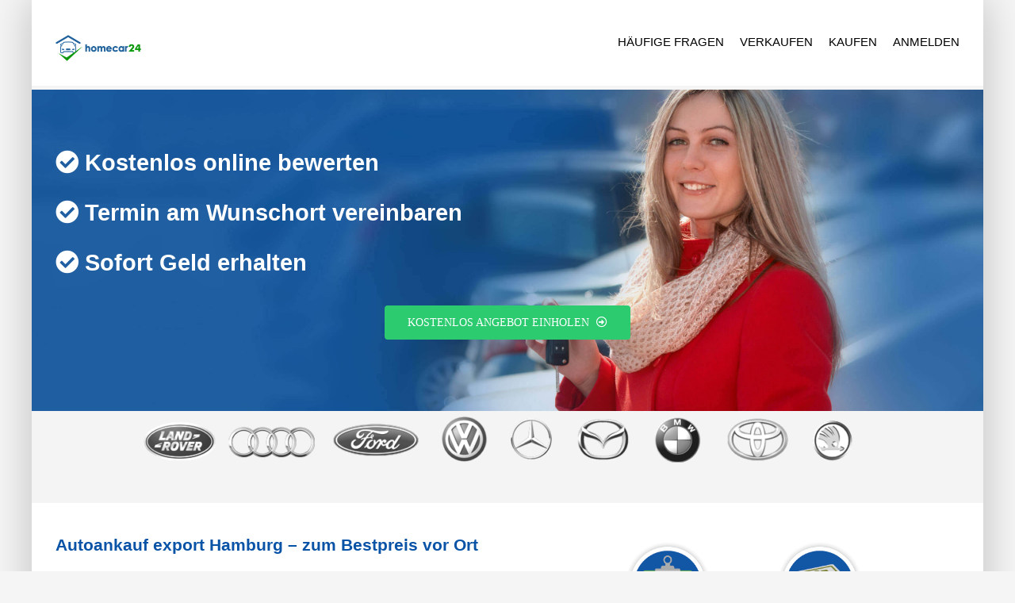

--- FILE ---
content_type: text/html; charset=UTF-8
request_url: https://www.homecar24.de/autoankauf-export-hamburg/
body_size: 20484
content:
<!DOCTYPE html>
<html class="avada-html-layout-boxed avada-html-header-position-top avada-is-100-percent-template" lang="en-US" prefix="og: http://ogp.me/ns# fb: http://ogp.me/ns/fb#">
<head>
	<meta http-equiv="X-UA-Compatible" content="IE=edge" />
	<meta http-equiv="Content-Type" content="text/html; charset=utf-8"/>
	<meta name="viewport" content="width=device-width, initial-scale=1" />
	            <script async src='https://www.clickcease.com/monitor/stat.js'>
            </script>
            <style>
        #wpadminbar #wp-admin-bar-p404_free_top_button .ab-icon:before {
            content: "\f103";
            color:red;
            top: 2px;
        }
    </style>
    <meta name='robots' content='index, follow, max-image-preview:large, max-snippet:-1, max-video-preview:-1' />
<meta name="dlm-version" content="4.9.13">
	<!-- This site is optimized with the Yoast SEO plugin v22.6 - https://yoast.com/wordpress/plugins/seo/ -->
	<title>Nr.1 Autoankauf export Hamburg - Ankauf zum export bestpreis!</title>
	<meta name="description" content="Autoankauf export Hamburg. ✓Jeder Zustand ✓Ohne TÜV. ✓ Kostenloser abholservice vor Ort. » Export über Osteurpa bis nach Afrika!" />
	<link rel="canonical" href="https://www.homecar24.de/autoankauf-export-hamburg/" />
	<meta property="og:locale" content="en_US" />
	<meta property="og:type" content="article" />
	<meta property="og:title" content="Nr.1 Autoankauf export Hamburg - Ankauf zum export bestpreis!" />
	<meta property="og:description" content="Autoankauf export Hamburg. ✓Jeder Zustand ✓Ohne TÜV. ✓ Kostenloser abholservice vor Ort. » Export über Osteurpa bis nach Afrika!" />
	<meta property="og:url" content="https://www.homecar24.de/autoankauf-export-hamburg/" />
	<meta property="og:site_name" content="homecar24.de" />
	<meta property="article:publisher" content="https://de-de.facebook.com/homecar24/" />
	<meta property="article:modified_time" content="2019-08-05T12:43:16+00:00" />
	<meta property="og:image" content="https://www.homecar24.de/wp-content/uploads/automarken-1024x76.png" />
	<meta name="twitter:card" content="summary_large_image" />
	<meta name="twitter:label1" content="Est. reading time" />
	<meta name="twitter:data1" content="14 minutes" />
	<script type="application/ld+json" class="yoast-schema-graph">{"@context":"https://schema.org","@graph":[{"@type":"WebPage","@id":"https://www.homecar24.de/autoankauf-export-hamburg/","url":"https://www.homecar24.de/autoankauf-export-hamburg/","name":"Nr.1 Autoankauf export Hamburg - Ankauf zum export bestpreis!","isPartOf":{"@id":"https://www.homecar24.de/#website"},"primaryImageOfPage":{"@id":"https://www.homecar24.de/autoankauf-export-hamburg/#primaryimage"},"image":{"@id":"https://www.homecar24.de/autoankauf-export-hamburg/#primaryimage"},"thumbnailUrl":"https://www.homecar24.de/wp-content/uploads/automarken-1024x76.png","datePublished":"2017-10-23T09:22:42+00:00","dateModified":"2019-08-05T12:43:16+00:00","description":"Autoankauf export Hamburg. ✓Jeder Zustand ✓Ohne TÜV. ✓ Kostenloser abholservice vor Ort. » Export über Osteurpa bis nach Afrika!","breadcrumb":{"@id":"https://www.homecar24.de/autoankauf-export-hamburg/#breadcrumb"},"inLanguage":"en-US","potentialAction":[{"@type":"ReadAction","target":["https://www.homecar24.de/autoankauf-export-hamburg/"]}]},{"@type":"ImageObject","inLanguage":"en-US","@id":"https://www.homecar24.de/autoankauf-export-hamburg/#primaryimage","url":"https://www.homecar24.de/wp-content/uploads/automarken.png","contentUrl":"https://www.homecar24.de/wp-content/uploads/automarken.png","width":"1268","height":"94"},{"@type":"BreadcrumbList","@id":"https://www.homecar24.de/autoankauf-export-hamburg/#breadcrumb","itemListElement":[{"@type":"ListItem","position":1,"name":"Startseite","item":"https://www.homecar24.de/"},{"@type":"ListItem","position":2,"name":"Autoankauf export Hamburg"}]},{"@type":"WebSite","@id":"https://www.homecar24.de/#website","url":"https://www.homecar24.de/","name":"homecar24.de","description":"Schneller, besser, vor Ort","publisher":{"@id":"https://www.homecar24.de/#organization"},"potentialAction":[{"@type":"SearchAction","target":{"@type":"EntryPoint","urlTemplate":"https://www.homecar24.de/?s={search_term_string}"},"query-input":"required name=search_term_string"}],"inLanguage":"en-US"},{"@type":"Organization","@id":"https://www.homecar24.de/#organization","name":"homecar24.de","url":"https://www.homecar24.de/","logo":{"@type":"ImageObject","inLanguage":"en-US","@id":"https://www.homecar24.de/#/schema/logo/image/","url":"https://www.homecar24.de/wp-content/uploads/Homecar-logo-without-slogan-1.png","contentUrl":"https://www.homecar24.de/wp-content/uploads/Homecar-logo-without-slogan-1.png","width":1500,"height":1000,"caption":"homecar24.de"},"image":{"@id":"https://www.homecar24.de/#/schema/logo/image/"},"sameAs":["https://de-de.facebook.com/homecar24/"]}]}</script>
	<!-- / Yoast SEO plugin. -->


<link rel='dns-prefetch' href='//www.googletagmanager.com' />
<link rel='dns-prefetch' href='//use.fontawesome.com' />
<link rel='dns-prefetch' href='//pagead2.googlesyndication.com' />
<link rel="alternate" type="application/rss+xml" title="homecar24.de &raquo; Feed" href="https://www.homecar24.de/feed/" />
<link rel="alternate" type="application/rss+xml" title="homecar24.de &raquo; Comments Feed" href="https://www.homecar24.de/comments/feed/" />
		
		
		
				
		<meta property="og:title" content="Autoankauf export Hamburg"/>
		<meta property="og:type" content="article"/>
		<meta property="og:url" content="https://www.homecar24.de/autoankauf-export-hamburg/"/>
		<meta property="og:site_name" content="homecar24.de"/>
		<meta property="og:description" content="Autoankauf export Hamburg - zum Bestpreis vor Ort

Was genau ist mit Autoankauf export Hamburg"/>

									<meta property="og:image" content="https://www.homecar24.de/wp-content/uploads/logo-mobil.png"/>
									<!-- This site uses the Google Analytics by ExactMetrics plugin v7.26.0 - Using Analytics tracking - https://www.exactmetrics.com/ -->
		<!-- Note: ExactMetrics is not currently configured on this site. The site owner needs to authenticate with Google Analytics in the ExactMetrics settings panel. -->
					<!-- No tracking code set -->
				<!-- / Google Analytics by ExactMetrics -->
		<script type="text/javascript">
/* <![CDATA[ */
window._wpemojiSettings = {"baseUrl":"https:\/\/s.w.org\/images\/core\/emoji\/15.0.3\/72x72\/","ext":".png","svgUrl":"https:\/\/s.w.org\/images\/core\/emoji\/15.0.3\/svg\/","svgExt":".svg","source":{"concatemoji":"https:\/\/www.homecar24.de\/wp-includes\/js\/wp-emoji-release.min.js?ver=6.5.7"}};
/*! This file is auto-generated */
!function(i,n){var o,s,e;function c(e){try{var t={supportTests:e,timestamp:(new Date).valueOf()};sessionStorage.setItem(o,JSON.stringify(t))}catch(e){}}function p(e,t,n){e.clearRect(0,0,e.canvas.width,e.canvas.height),e.fillText(t,0,0);var t=new Uint32Array(e.getImageData(0,0,e.canvas.width,e.canvas.height).data),r=(e.clearRect(0,0,e.canvas.width,e.canvas.height),e.fillText(n,0,0),new Uint32Array(e.getImageData(0,0,e.canvas.width,e.canvas.height).data));return t.every(function(e,t){return e===r[t]})}function u(e,t,n){switch(t){case"flag":return n(e,"\ud83c\udff3\ufe0f\u200d\u26a7\ufe0f","\ud83c\udff3\ufe0f\u200b\u26a7\ufe0f")?!1:!n(e,"\ud83c\uddfa\ud83c\uddf3","\ud83c\uddfa\u200b\ud83c\uddf3")&&!n(e,"\ud83c\udff4\udb40\udc67\udb40\udc62\udb40\udc65\udb40\udc6e\udb40\udc67\udb40\udc7f","\ud83c\udff4\u200b\udb40\udc67\u200b\udb40\udc62\u200b\udb40\udc65\u200b\udb40\udc6e\u200b\udb40\udc67\u200b\udb40\udc7f");case"emoji":return!n(e,"\ud83d\udc26\u200d\u2b1b","\ud83d\udc26\u200b\u2b1b")}return!1}function f(e,t,n){var r="undefined"!=typeof WorkerGlobalScope&&self instanceof WorkerGlobalScope?new OffscreenCanvas(300,150):i.createElement("canvas"),a=r.getContext("2d",{willReadFrequently:!0}),o=(a.textBaseline="top",a.font="600 32px Arial",{});return e.forEach(function(e){o[e]=t(a,e,n)}),o}function t(e){var t=i.createElement("script");t.src=e,t.defer=!0,i.head.appendChild(t)}"undefined"!=typeof Promise&&(o="wpEmojiSettingsSupports",s=["flag","emoji"],n.supports={everything:!0,everythingExceptFlag:!0},e=new Promise(function(e){i.addEventListener("DOMContentLoaded",e,{once:!0})}),new Promise(function(t){var n=function(){try{var e=JSON.parse(sessionStorage.getItem(o));if("object"==typeof e&&"number"==typeof e.timestamp&&(new Date).valueOf()<e.timestamp+604800&&"object"==typeof e.supportTests)return e.supportTests}catch(e){}return null}();if(!n){if("undefined"!=typeof Worker&&"undefined"!=typeof OffscreenCanvas&&"undefined"!=typeof URL&&URL.createObjectURL&&"undefined"!=typeof Blob)try{var e="postMessage("+f.toString()+"("+[JSON.stringify(s),u.toString(),p.toString()].join(",")+"));",r=new Blob([e],{type:"text/javascript"}),a=new Worker(URL.createObjectURL(r),{name:"wpTestEmojiSupports"});return void(a.onmessage=function(e){c(n=e.data),a.terminate(),t(n)})}catch(e){}c(n=f(s,u,p))}t(n)}).then(function(e){for(var t in e)n.supports[t]=e[t],n.supports.everything=n.supports.everything&&n.supports[t],"flag"!==t&&(n.supports.everythingExceptFlag=n.supports.everythingExceptFlag&&n.supports[t]);n.supports.everythingExceptFlag=n.supports.everythingExceptFlag&&!n.supports.flag,n.DOMReady=!1,n.readyCallback=function(){n.DOMReady=!0}}).then(function(){return e}).then(function(){var e;n.supports.everything||(n.readyCallback(),(e=n.source||{}).concatemoji?t(e.concatemoji):e.wpemoji&&e.twemoji&&(t(e.twemoji),t(e.wpemoji)))}))}((window,document),window._wpemojiSettings);
/* ]]> */
</script>
<style id='wp-emoji-styles-inline-css' type='text/css'>

	img.wp-smiley, img.emoji {
		display: inline !important;
		border: none !important;
		box-shadow: none !important;
		height: 1em !important;
		width: 1em !important;
		margin: 0 0.07em !important;
		vertical-align: -0.1em !important;
		background: none !important;
		padding: 0 !important;
	}
</style>
<link rel='stylesheet' id='tnado_hidefi_styles-css' href='https://www.homecar24.de/wp-content/plugins/hide-featured-image-on-all-single-pagepost//tnado-styles.css?ver=6.5.7' type='text/css' media='all' />
<link rel='stylesheet' id='bfa-font-awesome-css' href='https://use.fontawesome.com/releases/v5.15.4/css/all.css?ver=2.0.3' type='text/css' media='all' />
<link rel='stylesheet' id='bfa-font-awesome-v4-shim-css' href='https://use.fontawesome.com/releases/v5.15.4/css/v4-shims.css?ver=2.0.3' type='text/css' media='all' />
<style id='bfa-font-awesome-v4-shim-inline-css' type='text/css'>

			@font-face {
				font-family: 'FontAwesome';
				src: url('https://use.fontawesome.com/releases/v5.15.4/webfonts/fa-brands-400.eot'),
				url('https://use.fontawesome.com/releases/v5.15.4/webfonts/fa-brands-400.eot?#iefix') format('embedded-opentype'),
				url('https://use.fontawesome.com/releases/v5.15.4/webfonts/fa-brands-400.woff2') format('woff2'),
				url('https://use.fontawesome.com/releases/v5.15.4/webfonts/fa-brands-400.woff') format('woff'),
				url('https://use.fontawesome.com/releases/v5.15.4/webfonts/fa-brands-400.ttf') format('truetype'),
				url('https://use.fontawesome.com/releases/v5.15.4/webfonts/fa-brands-400.svg#fontawesome') format('svg');
			}

			@font-face {
				font-family: 'FontAwesome';
				src: url('https://use.fontawesome.com/releases/v5.15.4/webfonts/fa-solid-900.eot'),
				url('https://use.fontawesome.com/releases/v5.15.4/webfonts/fa-solid-900.eot?#iefix') format('embedded-opentype'),
				url('https://use.fontawesome.com/releases/v5.15.4/webfonts/fa-solid-900.woff2') format('woff2'),
				url('https://use.fontawesome.com/releases/v5.15.4/webfonts/fa-solid-900.woff') format('woff'),
				url('https://use.fontawesome.com/releases/v5.15.4/webfonts/fa-solid-900.ttf') format('truetype'),
				url('https://use.fontawesome.com/releases/v5.15.4/webfonts/fa-solid-900.svg#fontawesome') format('svg');
			}

			@font-face {
				font-family: 'FontAwesome';
				src: url('https://use.fontawesome.com/releases/v5.15.4/webfonts/fa-regular-400.eot'),
				url('https://use.fontawesome.com/releases/v5.15.4/webfonts/fa-regular-400.eot?#iefix') format('embedded-opentype'),
				url('https://use.fontawesome.com/releases/v5.15.4/webfonts/fa-regular-400.woff2') format('woff2'),
				url('https://use.fontawesome.com/releases/v5.15.4/webfonts/fa-regular-400.woff') format('woff'),
				url('https://use.fontawesome.com/releases/v5.15.4/webfonts/fa-regular-400.ttf') format('truetype'),
				url('https://use.fontawesome.com/releases/v5.15.4/webfonts/fa-regular-400.svg#fontawesome') format('svg');
				unicode-range: U+F004-F005,U+F007,U+F017,U+F022,U+F024,U+F02E,U+F03E,U+F044,U+F057-F059,U+F06E,U+F070,U+F075,U+F07B-F07C,U+F080,U+F086,U+F089,U+F094,U+F09D,U+F0A0,U+F0A4-F0A7,U+F0C5,U+F0C7-F0C8,U+F0E0,U+F0EB,U+F0F3,U+F0F8,U+F0FE,U+F111,U+F118-F11A,U+F11C,U+F133,U+F144,U+F146,U+F14A,U+F14D-F14E,U+F150-F152,U+F15B-F15C,U+F164-F165,U+F185-F186,U+F191-F192,U+F1AD,U+F1C1-F1C9,U+F1CD,U+F1D8,U+F1E3,U+F1EA,U+F1F6,U+F1F9,U+F20A,U+F247-F249,U+F24D,U+F254-F25B,U+F25D,U+F267,U+F271-F274,U+F279,U+F28B,U+F28D,U+F2B5-F2B6,U+F2B9,U+F2BB,U+F2BD,U+F2C1-F2C2,U+F2D0,U+F2D2,U+F2DC,U+F2ED,U+F328,U+F358-F35B,U+F3A5,U+F3D1,U+F410,U+F4AD;
			}
		
</style>
<link rel='stylesheet' id='fusion-dynamic-css-css' href='https://www.homecar24.de/wp-content/uploads/fusion-styles/b29080b590a0962ff12737a76befbfcc.min.css?ver=3.11.2' type='text/css' media='all' />
<script type="text/javascript" src="https://www.homecar24.de/wp-includes/js/jquery/jquery.min.js?ver=3.7.1" id="jquery-core-js"></script>
<script type="text/javascript" src="https://www.homecar24.de/wp-includes/js/jquery/jquery-migrate.min.js?ver=3.4.1" id="jquery-migrate-js"></script>

<!-- Google tag (gtag.js) snippet added by Site Kit -->

<!-- Google Analytics snippet added by Site Kit -->
<script type="text/javascript" src="https://www.googletagmanager.com/gtag/js?id=G-FD3XZG0SG1" id="google_gtagjs-js" async></script>
<script type="text/javascript" id="google_gtagjs-js-after">
/* <![CDATA[ */
window.dataLayer = window.dataLayer || [];function gtag(){dataLayer.push(arguments);}
gtag("set","linker",{"domains":["www.homecar24.de"]});
gtag("js", new Date());
gtag("set", "developer_id.dZTNiMT", true);
gtag("config", "G-FD3XZG0SG1");
/* ]]> */
</script>

<!-- End Google tag (gtag.js) snippet added by Site Kit -->
<link rel="https://api.w.org/" href="https://www.homecar24.de/wp-json/" /><link rel="alternate" type="application/json" href="https://www.homecar24.de/wp-json/wp/v2/pages/1947" /><link rel="EditURI" type="application/rsd+xml" title="RSD" href="https://www.homecar24.de/xmlrpc.php?rsd" />
<meta name="generator" content="WordPress 6.5.7" />
<link rel='shortlink' href='https://www.homecar24.de/?p=1947' />
<link rel="alternate" type="application/json+oembed" href="https://www.homecar24.de/wp-json/oembed/1.0/embed?url=https%3A%2F%2Fwww.homecar24.de%2Fautoankauf-export-hamburg%2F" />
<link rel="alternate" type="text/xml+oembed" href="https://www.homecar24.de/wp-json/oembed/1.0/embed?url=https%3A%2F%2Fwww.homecar24.de%2Fautoankauf-export-hamburg%2F&#038;format=xml" />
<meta name="generator" content="Site Kit by Google 1.126.0" /><script type="text/javascript" src="//www.homecar24.de/?wordfence_syncAttackData=1763195948.3716" async></script>		<script>
			( function() {
				window.onpageshow = function( event ) {
					// Defined window.wpforms means that a form exists on a page.
					// If so and back/forward button has been clicked,
					// force reload a page to prevent the submit button state stuck.
					if ( typeof window.wpforms !== 'undefined' && event.persisted ) {
						window.location.reload();
					}
				};
			}() );
		</script>
		<style type="text/css" id="css-fb-visibility">@media screen and (max-width: 640px){.fusion-no-small-visibility{display:none !important;}body .sm-text-align-center{text-align:center !important;}body .sm-text-align-left{text-align:left !important;}body .sm-text-align-right{text-align:right !important;}body .sm-flex-align-center{justify-content:center !important;}body .sm-flex-align-flex-start{justify-content:flex-start !important;}body .sm-flex-align-flex-end{justify-content:flex-end !important;}body .sm-mx-auto{margin-left:auto !important;margin-right:auto !important;}body .sm-ml-auto{margin-left:auto !important;}body .sm-mr-auto{margin-right:auto !important;}body .fusion-absolute-position-small{position:absolute;top:auto;width:100%;}.awb-sticky.awb-sticky-small{ position: sticky; top: var(--awb-sticky-offset,0); }}@media screen and (min-width: 641px) and (max-width: 1024px){.fusion-no-medium-visibility{display:none !important;}body .md-text-align-center{text-align:center !important;}body .md-text-align-left{text-align:left !important;}body .md-text-align-right{text-align:right !important;}body .md-flex-align-center{justify-content:center !important;}body .md-flex-align-flex-start{justify-content:flex-start !important;}body .md-flex-align-flex-end{justify-content:flex-end !important;}body .md-mx-auto{margin-left:auto !important;margin-right:auto !important;}body .md-ml-auto{margin-left:auto !important;}body .md-mr-auto{margin-right:auto !important;}body .fusion-absolute-position-medium{position:absolute;top:auto;width:100%;}.awb-sticky.awb-sticky-medium{ position: sticky; top: var(--awb-sticky-offset,0); }}@media screen and (min-width: 1025px){.fusion-no-large-visibility{display:none !important;}body .lg-text-align-center{text-align:center !important;}body .lg-text-align-left{text-align:left !important;}body .lg-text-align-right{text-align:right !important;}body .lg-flex-align-center{justify-content:center !important;}body .lg-flex-align-flex-start{justify-content:flex-start !important;}body .lg-flex-align-flex-end{justify-content:flex-end !important;}body .lg-mx-auto{margin-left:auto !important;margin-right:auto !important;}body .lg-ml-auto{margin-left:auto !important;}body .lg-mr-auto{margin-right:auto !important;}body .fusion-absolute-position-large{position:absolute;top:auto;width:100%;}.awb-sticky.awb-sticky-large{ position: sticky; top: var(--awb-sticky-offset,0); }}</style>
<!-- Google AdSense meta tags added by Site Kit -->
<meta name="google-adsense-platform-account" content="ca-host-pub-2644536267352236">
<meta name="google-adsense-platform-domain" content="sitekit.withgoogle.com">
<!-- End Google AdSense meta tags added by Site Kit -->
<style type="text/css" id="custom-background-css">
body.custom-background { background-color: #ffffff; }
</style>
	
<!-- Google AdSense snippet added by Site Kit -->
<script type="text/javascript" async="async" src="https://pagead2.googlesyndication.com/pagead/js/adsbygoogle.js?client=ca-pub-4589884467513012&amp;host=ca-host-pub-2644536267352236" crossorigin="anonymous"></script>

<!-- End Google AdSense snippet added by Site Kit -->
<link rel="icon" href="https://www.homecar24.de/wp-content/uploads/cropped-website-icon-66x66.png" sizes="32x32" />
<link rel="icon" href="https://www.homecar24.de/wp-content/uploads/cropped-website-icon-200x200.png" sizes="192x192" />
<link rel="apple-touch-icon" href="https://www.homecar24.de/wp-content/uploads/cropped-website-icon-200x200.png" />
<meta name="msapplication-TileImage" content="https://www.homecar24.de/wp-content/uploads/cropped-website-icon-300x300.png" />
		<script type="text/javascript">
			var doc = document.documentElement;
			doc.setAttribute( 'data-useragent', navigator.userAgent );
		</script>
		
	</head>

<body data-rsssl=1 class="page-template page-template-100-width page-template-100-width-php page page-id-1947 custom-background fusion-image-hovers fusion-pagination-sizing fusion-button_type-flat fusion-button_span-no fusion-button_gradient-linear avada-image-rollover-circle-yes avada-image-rollover-yes avada-image-rollover-direction-left fusion-body ltr no-tablet-sticky-header no-mobile-sticky-header no-mobile-slidingbar no-mobile-totop avada-has-rev-slider-styles fusion-disable-outline fusion-sub-menu-fade mobile-logo-pos-left layout-boxed-mode avada-has-boxed-modal-shadow-light layout-scroll-offset-full avada-has-zero-margin-offset-top fusion-top-header menu-text-align-center mobile-menu-design-modern fusion-show-pagination-text fusion-header-layout-v1 avada-responsive avada-footer-fx-none avada-menu-highlight-style-textcolor fusion-search-form-clean fusion-main-menu-search-overlay fusion-avatar-square avada-sticky-shrinkage avada-dropdown-styles avada-blog-layout-large avada-blog-archive-layout-large avada-header-shadow-no avada-menu-icon-position-left avada-has-megamenu-shadow avada-has-mainmenu-dropdown-divider avada-has-header-100-width avada-has-breadcrumb-mobile-hidden avada-has-titlebar-hide avada-header-border-color-full-transparent avada-has-pagination-padding avada-flyout-menu-direction-fade avada-ec-views-v1" data-awb-post-id="1947">
	            <noscript>
                <a href="https://www.clickcease.com" rel="nofollow"><img src="https://monitor.clickcease.com/stats/stats.aspx" alt="Clickcease" /></a>
            </noscript>
        	<a class="skip-link screen-reader-text" href="#content">Skip to content</a>

	<div id="boxed-wrapper">
							
		<div id="wrapper" class="fusion-wrapper">
			<div id="home" style="position:relative;top:-1px;"></div>
							
					
			<header class="fusion-header-wrapper">
				<div class="fusion-header-v1 fusion-logo-alignment fusion-logo-left fusion-sticky-menu- fusion-sticky-logo-1 fusion-mobile-logo-1  fusion-mobile-menu-design-modern">
					<div class="fusion-header-sticky-height"></div>
<div class="fusion-header">
	<div class="fusion-row">
					<div class="fusion-logo" data-margin-top="31px" data-margin-bottom="31px" data-margin-left="0px" data-margin-right="0px">
			<a class="fusion-logo-link"  href="https://www.homecar24.de/" >

						<!-- standard logo -->
			<img src="https://www.homecar24.de/wp-content/uploads/logo-mobil.png" srcset="https://www.homecar24.de/wp-content/uploads/logo-mobil.png 1x, https://www.homecar24.de/wp-content/uploads/logo-mobil.png 2x" width="216" height="71" style="max-height:71px;height:auto;" alt="homecar24.de Logo" data-retina_logo_url="https://www.homecar24.de/wp-content/uploads/logo-mobil.png" class="fusion-standard-logo" />

											<!-- mobile logo -->
				<img src="https://www.homecar24.de/wp-content/uploads/logo-mobil.png" srcset="https://www.homecar24.de/wp-content/uploads/logo-mobil.png 1x, https://www.homecar24.de/wp-content/uploads/logo-mobil.png 2x" width="216" height="71" style="max-height:71px;height:auto;" alt="homecar24.de Logo" data-retina_logo_url="https://www.homecar24.de/wp-content/uploads/logo-mobil.png" class="fusion-mobile-logo" />
			
											<!-- sticky header logo -->
				<img src="https://www.homecar24.de/wp-content/uploads/logo-mobil.png" srcset="https://www.homecar24.de/wp-content/uploads/logo-mobil.png 1x, https://www.homecar24.de/wp-content/uploads/logo-mobil.png 2x" width="216" height="71" style="max-height:71px;height:auto;" alt="homecar24.de Logo" data-retina_logo_url="https://www.homecar24.de/wp-content/uploads/logo-mobil.png" class="fusion-sticky-logo" />
					</a>
		</div>		<nav class="fusion-main-menu" aria-label="Main Menu"><div class="fusion-overlay-search">		<form role="search" class="searchform fusion-search-form  fusion-search-form-clean" method="get" action="https://www.homecar24.de/">
			<div class="fusion-search-form-content">

				
				<div class="fusion-search-field search-field">
					<label><span class="screen-reader-text">Search for:</span>
													<input type="search" value="" name="s" class="s" placeholder="Search..." required aria-required="true" aria-label="Search..."/>
											</label>
				</div>
				<div class="fusion-search-button search-button">
					<input type="submit" class="fusion-search-submit searchsubmit" aria-label="Search" value="&#xf002;" />
									</div>

				
			</div>


			
		</form>
		<div class="fusion-search-spacer"></div><a href="#" role="button" aria-label="Close Search" class="fusion-close-search"></a></div><ul id="menu-haupt_startseite" class="fusion-menu"><li  id="menu-item-8574"  class="menu-item menu-item-type-custom menu-item-object-custom menu-item-8574"  data-item-id="8574"><a  href="https://www.homecar24.de/haeufige-fragen/" class="fusion-textcolor-highlight"><span class="menu-text">HÄUFIGE FRAGEN</span></a></li><li  id="menu-item-7368"  class="menu-item menu-item-type-custom menu-item-object-custom menu-item-7368"  data-item-id="7368"><a  href="https://www.homecar24.de/app/auto/bewerten" class="fusion-textcolor-highlight"><span class="menu-text">VERKAUFEN</span></a></li><li  id="menu-item-8577"  class="menu-item menu-item-type-custom menu-item-object-custom menu-item-has-children menu-item-8577 fusion-dropdown-menu"  data-item-id="8577"><a  href="https://www.homecar24.de/app/autos/index/1" class="fusion-textcolor-highlight"><span class="menu-text">KAUFEN</span></a><ul class="sub-menu"><li  id="menu-item-8575"  class="menu-item menu-item-type-custom menu-item-object-custom menu-item-8575 fusion-dropdown-submenu" ><a  href="https://www.homecar24.de/app/autos/index/1" class="fusion-textcolor-highlight"><span>AUTO KAUFEN</span></a></li><li  id="menu-item-8576"  class="menu-item menu-item-type-custom menu-item-object-custom menu-item-8576 fusion-dropdown-submenu" ><a  href="https://www.homecar24.de/app/autos/index/2" class="fusion-textcolor-highlight"><span>UNFALLWAGEN KAUFEN</span></a></li></ul></li><li  id="menu-item-8578"  class="menu-item menu-item-type-custom menu-item-object-custom menu-item-8578"  data-item-id="8578"><a  href="https://www.homecar24.de/app/login" class="fusion-textcolor-highlight"><span class="menu-text">ANMELDEN</span></a></li></ul></nav>	<div class="fusion-mobile-menu-icons">
							<a href="#" class="fusion-icon awb-icon-bars" aria-label="Toggle mobile menu" aria-expanded="false"></a>
		
		
		
			</div>

<nav class="fusion-mobile-nav-holder fusion-mobile-menu-text-align-left" aria-label="Main Menu Mobile"></nav>

					</div>
</div>
				</div>
				<div class="fusion-clearfix"></div>
			</header>
								
							<div id="sliders-container" class="fusion-slider-visibility">
					</div>
				
					
							
			
						<main id="main" class="clearfix width-100">
				<div class="fusion-row" style="max-width:100%;">
<section id="content" class="full-width">
					<div id="post-1947" class="post-1947 page type-page status-publish hentry">
			<span class="entry-title rich-snippet-hidden">Autoankauf export Hamburg</span><span class="vcard rich-snippet-hidden"><span class="fn"><a href="https://www.homecar24.de/author/web22975828/" title="Posts by www.homecar24.de" rel="author">www.homecar24.de</a></span></span><span class="updated rich-snippet-hidden">2019-08-05T14:43:16+02:00</span>						<div class="post-content">
				<div class="fusion-fullwidth fullwidth-box fusion-builder-row-1 fusion-flex-container fusion-parallax-none nonhundred-percent-fullwidth non-hundred-percent-height-scrolling" style="--awb-border-radius-top-left:0px;--awb-border-radius-top-right:0px;--awb-border-radius-bottom-right:0px;--awb-border-radius-bottom-left:0px;--awb-padding-top:70px;--awb-padding-bottom:70px;--awb-margin-top:-50px;--awb-background-image:url(&quot;https://www.homecar24.de/wp-content/uploads/Order-_FO7186C628898_.jpg&quot;);--awb-background-size:cover;--awb-flex-wrap:wrap;" ><div class="fusion-builder-row fusion-row fusion-flex-align-items-flex-start fusion-flex-content-wrap" style="max-width:1248px;margin-left: calc(-4% / 2 );margin-right: calc(-4% / 2 );"><div class="fusion-layout-column fusion_builder_column fusion-builder-column-0 fusion_builder_column_1_1 1_1 fusion-flex-column" style="--awb-bg-size:cover;--awb-width-large:100%;--awb-margin-top-large:0px;--awb-spacing-right-large:1.92%;--awb-margin-bottom-large:20px;--awb-spacing-left-large:1.92%;--awb-width-medium:100%;--awb-spacing-right-medium:1.92%;--awb-spacing-left-medium:1.92%;--awb-width-small:100%;--awb-spacing-right-small:1.92%;--awb-spacing-left-small:1.92%;"><div class="fusion-column-wrapper fusion-column-has-shadow fusion-flex-justify-content-flex-start fusion-content-layout-column"><div class="fusion-text fusion-text-1"><p class="title-heading-left" data-inline-fontsize="true" data-inline-lineheight="true" data-fontsize="24" data-lineheight="38"><strong><span style="font-size: 22pt; font-family: arial, helvetica, sans-serif; color: #ffffff;"><i class="fa fa-check-circle " ></i> Kostenlos online bewerten</span></strong></p>
<p class="title-heading-left" data-inline-fontsize="true" data-inline-lineheight="true" data-fontsize="24" data-lineheight="38"><strong><span style="font-size: 22pt; font-family: arial, helvetica, sans-serif; color: #ffffff;"> <i class="fa fa-check-circle " ></i> Termin am Wunschort vereinbaren </span></strong></p>
<p class="title-heading-left" data-inline-fontsize="true" data-inline-lineheight="true" data-fontsize="24" data-lineheight="38"><strong><span style="font-size: 22pt; font-family: arial, helvetica, sans-serif; color: #ffffff;"><i class="fa fa-check-circle " ></i> Sofort Geld erhalten</span></strong></p>
<p data-inline-fontsize="true" data-inline-lineheight="true" data-fontsize="24" data-lineheight="38"><span class="" style="display:block;clear:both;height: 0px;margin-top: -50px;border-top-width:0px;border-bottom-width:0px;"></span>
<span style="font-size: 22pt; color: #333333;"> </span></p>
</div><div style="text-align:center;"><a class="fusion-button button-flat button-large button-custom fusion-button-default button-1 fusion-button-default-span " style="--button_accent_color:#ffffff;--button_accent_hover_color:#ffffff;--button_border_hover_color:#ffffff;--button_gradient_top_color:#2ccb6f;--button_gradient_bottom_color:#2ccb6f;--button_gradient_top_color_hover:#2ccb6f;--button_gradient_bottom_color_hover:#2ccb6f;" target="_self" href="https://homecar24.de/app/auto/bewerten"><span class="fusion-button-text">Kostenlos Angebot einholen</span><i class="fa-arrow-alt-circle-right far button-icon-right" aria-hidden="true"></i></a></div></div></div></div></div>
<div class="fusion-fullwidth fullwidth-box fusion-builder-row-2 fusion-flex-container nonhundred-percent-fullwidth non-hundred-percent-height-scrolling" style="--awb-border-radius-top-left:0px;--awb-border-radius-top-right:0px;--awb-border-radius-bottom-right:0px;--awb-border-radius-bottom-left:0px;--awb-background-color:#f4f4f4;--awb-flex-wrap:wrap;" ><div class="fusion-builder-row fusion-row fusion-flex-align-items-flex-start fusion-flex-content-wrap" style="max-width:calc( 1200px + 0px );margin-left: calc(-0px / 2 );margin-right: calc(-0px / 2 );"><div class="fusion-layout-column fusion_builder_column fusion-builder-column-1 fusion_builder_column_1_1 1_1 fusion-flex-column" style="--awb-bg-color:#f4f4f4;--awb-bg-color-hover:#f4f4f4;--awb-bg-size:cover;--awb-width-large:100%;--awb-margin-top-large:0px;--awb-spacing-right-large:0px;--awb-margin-bottom-large:20px;--awb-spacing-left-large:0px;--awb-width-medium:100%;--awb-spacing-right-medium:0px;--awb-spacing-left-medium:0px;--awb-width-small:100%;--awb-spacing-right-small:0px;--awb-spacing-left-small:0px;"><div class="fusion-column-wrapper fusion-flex-justify-content-flex-start fusion-content-layout-column"><div class="fusion-text fusion-text-2"><p><img fetchpriority="high" decoding="async" class="size-large wp-image-2980 aligncenter" src="https://www.homecar24.de/wp-content/uploads/automarken-1024x76.png" alt="" width="1024" height="76" srcset="https://www.homecar24.de/wp-content/uploads/automarken-200x15.png 200w, https://www.homecar24.de/wp-content/uploads/automarken-300x22.png 300w, https://www.homecar24.de/wp-content/uploads/automarken-400x30.png 400w, https://www.homecar24.de/wp-content/uploads/automarken-600x44.png 600w, https://www.homecar24.de/wp-content/uploads/automarken-768x57.png 768w, https://www.homecar24.de/wp-content/uploads/automarken-800x59.png 800w, https://www.homecar24.de/wp-content/uploads/automarken-1024x76.png 1024w, https://www.homecar24.de/wp-content/uploads/automarken-1200x89.png 1200w, https://www.homecar24.de/wp-content/uploads/automarken.png 1268w" sizes="(max-width: 1024px) 100vw, 1024px" /></p>
</div></div></div></div></div><div class="fusion-fullwidth fullwidth-box fusion-builder-row-3 fusion-flex-container nonhundred-percent-fullwidth non-hundred-percent-height-scrolling" style="--awb-border-color:#f4f4f4;--awb-border-radius-top-left:0px;--awb-border-radius-top-right:0px;--awb-border-radius-bottom-right:0px;--awb-border-radius-bottom-left:0px;--awb-background-color:#ffffff;--awb-border-sizes-top:0px;--awb-border-sizes-bottom:0px;--awb-flex-wrap:wrap;" ><div class="fusion-builder-row fusion-row fusion-flex-align-items-flex-start fusion-flex-content-wrap" style="max-width:1248px;margin-left: calc(-4% / 2 );margin-right: calc(-4% / 2 );"><div class="fusion-layout-column fusion_builder_column fusion-builder-column-2 fusion_builder_column_1_2 1_2 fusion-flex-column" style="--awb-bg-size:cover;--awb-width-large:50%;--awb-margin-top-large:0px;--awb-spacing-right-large:3.84%;--awb-margin-bottom-large:20px;--awb-spacing-left-large:3.84%;--awb-width-medium:50%;--awb-spacing-right-medium:3.84%;--awb-spacing-left-medium:3.84%;--awb-width-small:100%;--awb-spacing-right-small:1.92%;--awb-spacing-left-small:1.92%;"><div class="fusion-column-wrapper fusion-flex-justify-content-flex-start fusion-content-layout-column"><div class="fusion-text fusion-text-3"><span class="" style="display:block;clear:both;height: 0px;padding-top: 20px;border-top-width:0px;border-bottom-width:0px;"></span>
<h1 style="text-align: justify;"><span style="font-family: arial, helvetica, sans-serif; font-size: 16pt;"> Autoankauf export Hamburg &#8211; zum Bestpreis vor Ort</span><strong><br />
</strong></h1>
<p style="text-align: justify;"><span style="color: #000000; font-size: 12pt;"><span style="font-family: arial, helvetica, sans-serif;">Was genau ist mit </span><strong><span style="font-family: arial, helvetica, sans-serif;">Autoankauf export Hamburg</span></strong><span style="font-family: arial, helvetica, sans-serif;"> gemeint? Gemeint ist, dass unsere Firma “homecar 24” Autos deutschlandweit <a href="https://www.homecar24.de/autoankauf/">ankauft</a> und dann <a href="https://www.homecar24.de/autoankauf-export/">exportiert</a>. Dabei braucht der Interessent nicht zu uns nach Hamburg zu kommen, weil wir unsere Experten überall in Deutschland haben, sodass der Kauf immer vor Ort stattfindet. Deshalb sparen unsere Kunden an Transportkosten. Der Interessent füllt auf unserer Website ein Formular aus, in dem er die Marke, das Baujahr und die Anzahl der zurückgelegten Kilometer angibt. Daraufhin vereinbart unsere Firma einen Termin zur Besichtigung des Autos. Im Rahmen dieser Besichtigung bewerten die Experten vom Autoankauf export Hamburg das Auto und bieten dem Interessenten den Tageshöchstpreis an. Wenn er dem zustimmt, bekommt er das Geld sofort und in bar.</span></span></p>
</div></div></div><div class="fusion-layout-column fusion_builder_column fusion-builder-column-3 fusion_builder_column_1_2 1_2 fusion-flex-column" style="--awb-bg-size:cover;--awb-width-large:50%;--awb-margin-top-large:0px;--awb-spacing-right-large:3.84%;--awb-margin-bottom-large:20px;--awb-spacing-left-large:3.84%;--awb-width-medium:50%;--awb-spacing-right-medium:3.84%;--awb-spacing-left-medium:3.84%;--awb-width-small:100%;--awb-spacing-right-small:1.92%;--awb-spacing-left-small:1.92%;"><div class="fusion-column-wrapper fusion-flex-justify-content-flex-start fusion-content-layout-column"><div class="fusion-text fusion-text-4"><p><img decoding="async" class="aligncenter size-full wp-image-5149" src="https://www.homecar24.de/wp-content/uploads/rev_transparent-02.png" alt="" width="3334" height="3334" srcset="https://www.homecar24.de/wp-content/uploads/rev_transparent-02-66x66.png 66w, https://www.homecar24.de/wp-content/uploads/rev_transparent-02-150x150.png 150w, https://www.homecar24.de/wp-content/uploads/rev_transparent-02-200x200.png 200w, https://www.homecar24.de/wp-content/uploads/rev_transparent-02-300x300.png 300w, https://www.homecar24.de/wp-content/uploads/rev_transparent-02-400x400.png 400w, https://www.homecar24.de/wp-content/uploads/rev_transparent-02-600x600.png 600w, https://www.homecar24.de/wp-content/uploads/rev_transparent-02-768x768.png 768w, https://www.homecar24.de/wp-content/uploads/rev_transparent-02-800x800.png 800w, https://www.homecar24.de/wp-content/uploads/rev_transparent-02-1024x1024.png 1024w, https://www.homecar24.de/wp-content/uploads/rev_transparent-02-1200x1200.png 1200w, https://www.homecar24.de/wp-content/uploads/rev_transparent-02.png 3334w" sizes="(max-width: 3334px) 100vw, 3334px" /></p>
</div></div></div></div></div><div class="fusion-fullwidth fullwidth-box fusion-builder-row-4 fusion-flex-container nonhundred-percent-fullwidth non-hundred-percent-height-scrolling" style="--awb-border-radius-top-left:0px;--awb-border-radius-top-right:0px;--awb-border-radius-bottom-right:0px;--awb-border-radius-bottom-left:0px;--awb-margin-top:-20px;--awb-background-color:#f4f4f4;--awb-border-sizes-top:0px;--awb-border-sizes-bottom:0px;--awb-flex-wrap:wrap;" ><div class="fusion-builder-row fusion-row fusion-flex-align-items-flex-start fusion-flex-content-wrap" style="max-width:calc( 1200px + 0px );margin-left: calc(-0px / 2 );margin-right: calc(-0px / 2 );"><div class="fusion-layout-column fusion_builder_column fusion-builder-column-4 fusion_builder_column_1_1 1_1 fusion-flex-column fusion-flex-align-self-flex-start fusion-column-no-min-height" style="--awb-padding-top:15px;--awb-bg-color:#4180e0;--awb-bg-color-hover:#4180e0;--awb-bg-size:cover;--awb-width-large:100%;--awb-margin-top-large:10px;--awb-spacing-right-large:0px;--awb-margin-bottom-large:20px;--awb-spacing-left-large:0px;--awb-width-medium:100%;--awb-spacing-right-medium:0px;--awb-spacing-left-medium:0px;--awb-width-small:100%;--awb-spacing-right-small:0px;--awb-spacing-left-small:0px;"><div class="fusion-column-wrapper fusion-flex-justify-content-flex-start fusion-content-layout-column"><div class="fusion-text fusion-text-5"><p style="text-align: center;"><span style="color: #ffffff;"><span style="color: #70b438;"> ✓</span><span style="font-family: arial, helvetica, sans-serif;"> Kostenloses Kaufangebot </span><span style="color: #70b438;">✓ </span><span style="font-family: arial, helvetica, sans-serif;">Kostenlose Abholung </span><span style="color: #70b438;">✓ </span><span style="font-family: arial, helvetica, sans-serif;"> Kostenlose</span> Abmeldung<strong><br />
</strong></span></p>
</div></div></div></div></div><div class="fusion-fullwidth fullwidth-box fusion-builder-row-5 fusion-flex-container nonhundred-percent-fullwidth non-hundred-percent-height-scrolling" style="--awb-border-radius-top-left:0px;--awb-border-radius-top-right:0px;--awb-border-radius-bottom-right:0px;--awb-border-radius-bottom-left:0px;--awb-background-color:#f4f4f4;--awb-flex-wrap:wrap;" ><div class="fusion-builder-row fusion-row fusion-flex-align-items-flex-start fusion-flex-content-wrap" style="max-width:calc( 1200px + 0px );margin-left: calc(-0px / 2 );margin-right: calc(-0px / 2 );"><div class="fusion-layout-column fusion_builder_column fusion-builder-column-5 fusion_builder_column_1_1 1_1 fusion-flex-column" style="--awb-bg-size:cover;--awb-width-large:100%;--awb-margin-top-large:-25px;--awb-spacing-right-large:0px;--awb-margin-bottom-large:20px;--awb-spacing-left-large:0px;--awb-width-medium:100%;--awb-spacing-right-medium:0px;--awb-spacing-left-medium:0px;--awb-width-small:100%;--awb-spacing-right-small:0px;--awb-spacing-left-small:0px;"><div class="fusion-column-wrapper fusion-flex-justify-content-flex-start fusion-content-layout-column"><div style="text-align:center;"><a class="fusion-button button-flat button-medium button-custom fusion-button-default button-2 fusion-button-default-span fusion-button-default-type" style="--button_accent_color:#ffffff;--button_accent_hover_color:#ffffff;--button_border_hover_color:#ffffff;--button_border_width-top:2px;--button_border_width-right:2px;--button_border_width-bottom:2px;--button_border_width-left:2px;--button_gradient_top_color:#70b438;--button_gradient_bottom_color:#70b438;--button_gradient_top_color_hover:#70b438;--button_gradient_bottom_color_hover:#70b438;" target="_self" href="https://www.homecar24.de/kontakt/"><span class="fusion-button-text">Noch fragen? Kontaktieren Sie uns einfach</span><i class=" fa fa-play button-icon-right" aria-hidden="true"></i></a></div><div class="fusion-text fusion-text-6"><span class="" style="display:block;clear:both;height: 0px;padding-top: 70px;border-top-width:0px;border-bottom-width:0px;"></span>
</div></div></div></div></div><div class="fusion-fullwidth fullwidth-box fusion-builder-row-6 fusion-flex-container nonhundred-percent-fullwidth non-hundred-percent-height-scrolling" style="--awb-border-color:#f4f4f4;--awb-border-radius-top-left:0px;--awb-border-radius-top-right:0px;--awb-border-radius-bottom-right:0px;--awb-border-radius-bottom-left:0px;--awb-margin-top:-70px;--awb-background-color:#ffffff;--awb-border-sizes-top:0px;--awb-border-sizes-bottom:0px;--awb-flex-wrap:wrap;" ><div class="fusion-builder-row fusion-row fusion-flex-align-items-flex-start fusion-flex-content-wrap" style="max-width:1248px;margin-left: calc(-4% / 2 );margin-right: calc(-4% / 2 );"><div class="fusion-layout-column fusion_builder_column fusion-builder-column-6 fusion_builder_column_1_1 1_1 fusion-flex-column" style="--awb-bg-color:#ffffff;--awb-bg-color-hover:#ffffff;--awb-bg-size:cover;--awb-width-large:100%;--awb-margin-top-large:0px;--awb-spacing-right-large:1.92%;--awb-margin-bottom-large:20px;--awb-spacing-left-large:1.92%;--awb-width-medium:100%;--awb-spacing-right-medium:1.92%;--awb-spacing-left-medium:1.92%;--awb-width-small:100%;--awb-spacing-right-small:1.92%;--awb-spacing-left-small:1.92%;"><div class="fusion-column-wrapper fusion-flex-justify-content-flex-start fusion-content-layout-column"><div class="fusion-text fusion-text-7"><span class="" style="display:block;clear:both;height: 0px;padding-top: 20px;border-top-width:0px;border-bottom-width:0px;"></span>
<h2 class="western" style="text-align: center;"><span style="font-family: arial, helvetica, sans-serif; font-size: 14pt;"><strong><span style="color: #094e8a;">Welche Dokumente muss man mitbringen, damit der Verkauf an den Autoankauf export Hamburg stattfinden kann?</span></strong></span></h2>
<h2 style="text-align: center;"><span style="color: #094e8a;"> </span></h2>
</div></div></div><div class="fusion-layout-column fusion_builder_column fusion-builder-column-7 fusion_builder_column_1_2 1_2 fusion-flex-column" style="--awb-bg-size:cover;--awb-width-large:50%;--awb-margin-top-large:-10px;--awb-spacing-right-large:3.84%;--awb-margin-bottom-large:20px;--awb-spacing-left-large:3.84%;--awb-width-medium:50%;--awb-spacing-right-medium:3.84%;--awb-spacing-left-medium:3.84%;--awb-width-small:100%;--awb-spacing-right-small:1.92%;--awb-spacing-left-small:1.92%;"><div class="fusion-column-wrapper fusion-flex-justify-content-flex-start fusion-content-layout-column"><div class="fusion-text fusion-text-8"><p><img decoding="async" class="size-medium wp-image-3150 aligncenter" src="https://www.homecar24.de/wp-content/uploads/Karte.web_-240x300.png" alt="" width="240" height="300" srcset="https://www.homecar24.de/wp-content/uploads/Karte.web_-200x250.png 200w, https://www.homecar24.de/wp-content/uploads/Karte.web_-240x300.png 240w, https://www.homecar24.de/wp-content/uploads/Karte.web_.png 400w" sizes="(max-width: 240px) 100vw, 240px" /></p>
<p style="text-align: center;"> Bundesweit für Sie vor Ort!</p>
</div></div></div><div class="fusion-layout-column fusion_builder_column fusion-builder-column-8 fusion_builder_column_1_2 1_2 fusion-flex-column" style="--awb-bg-color:#ffffff;--awb-bg-color-hover:#ffffff;--awb-bg-size:cover;--awb-border-color:#70b438;--awb-border-style:solid;--awb-width-large:50%;--awb-margin-top-large:-10px;--awb-spacing-right-large:3.84%;--awb-margin-bottom-large:20px;--awb-spacing-left-large:3.84%;--awb-width-medium:50%;--awb-spacing-right-medium:3.84%;--awb-spacing-left-medium:3.84%;--awb-width-small:100%;--awb-spacing-right-small:1.92%;--awb-spacing-left-small:1.92%;"><div class="fusion-column-wrapper fusion-flex-justify-content-flex-start fusion-content-layout-column"><div class="fusion-text fusion-text-9"><p style="text-align: justify;"><span style="font-family: arial, helvetica, sans-serif; color: #000000; font-size: 12pt;">Der Interessent braucht unbedingt sämtliche Schlüssel mitzubringen. Unentbehrlich sind auch der Fahrzeugschein und der Fahrzeugbrief. Solange der Besitzer des Autos über HU/AU- Unterlagen verfügt, sollte er diese ebenfalls mitbringen. Nicht überflüssig sein werden, auch Rechnungen für Umbauten oder sonstiges, weil sie die <a href="https://www.homecar24.de/was-ist-mein-auto-wert/">genaue Einschätzung des Wertes</a> vom Auto ermöglichen. Außerdem kann der Interessent den Wert seines Autos steigern, wenn er Sommer- und Winterreifen ebenfalls mitbringt, falls er diese natürlich hat. Und damit das Dokumentenpaket komplett ist, kann er, sofern vorhanden, auch das Serviceheft und alle Rechnungen mitbringen. Denn auch das erhöht seine Chancen auf die realistische Bewertung des Autowertes und das Erzielen des größtmöglichen Preises. Dabei braucht sich der Interessent um die Erledigung von Formalitäten im Zusammenhang mit dem Verkauf des Autos nicht zu kümmern, weil unsere Mitarbeiter das übernehmen. Und als Privatverkäufer ist er von jeder Gewährleistung in Bezug auf das verkaufte Auto befreit. Daher bringt die Zusammenarbeit mit unserer Firma “homecar24” jedem Interessenten nur Vorteile.</span></p>
</div></div></div></div></div><div class="fusion-fullwidth fullwidth-box fusion-builder-row-7 fusion-flex-container nonhundred-percent-fullwidth non-hundred-percent-height-scrolling" style="--awb-border-radius-top-left:0px;--awb-border-radius-top-right:0px;--awb-border-radius-bottom-right:0px;--awb-border-radius-bottom-left:0px;--awb-margin-top:-15px;--awb-background-color:#f4f4f4;--awb-flex-wrap:wrap;" ><div class="fusion-builder-row fusion-row fusion-flex-align-items-flex-start fusion-flex-content-wrap" style="max-width:calc( 1200px + 0px );margin-left: calc(-0px / 2 );margin-right: calc(-0px / 2 );"><div class="fusion-layout-column fusion_builder_column fusion-builder-column-9 fusion_builder_column_1_1 1_1 fusion-flex-column" style="--awb-bg-color:#f4f4f4;--awb-bg-color-hover:#f4f4f4;--awb-bg-size:cover;--awb-width-large:100%;--awb-margin-top-large:0px;--awb-spacing-right-large:0px;--awb-margin-bottom-large:20px;--awb-spacing-left-large:0px;--awb-width-medium:100%;--awb-spacing-right-medium:0px;--awb-spacing-left-medium:0px;--awb-width-small:100%;--awb-spacing-right-small:0px;--awb-spacing-left-small:0px;"><div class="fusion-column-wrapper fusion-flex-justify-content-flex-start fusion-content-layout-column"><div class="fusion-text fusion-text-10"><span class="" style="display:block;clear:both;height: 0px;padding-top: 20px;border-top-width:0px;border-bottom-width:0px;"></span>
<p style="text-align: center;"><span style="font-size: 18pt; font-family: arial,helvetica,sans-serif;"> <span style="color: #747474;">Das sagen unsere Kunden<br />
</span></span></p>
<div class="u-margin-left-9 star-rating__description--total" style="text-align: center;" data-reactid="309"><span class="font-gibson-semibold" data-reactid="310"><img decoding="async" class="alignnone wp-image-114" src="https://autoankauf-verkaufen-berlin.de/wp-content/uploads/2015/12/Drawing.png" alt="Drawing" width="28" height="27" /><img decoding="async" class="alignnone wp-image-114 " src="https://autoankauf-verkaufen-berlin.de/wp-content/uploads/2015/12/Drawing.png" alt="Drawing" width="28" height="27" /><img decoding="async" class="alignnone wp-image-114" src="https://autoankauf-verkaufen-berlin.de/wp-content/uploads/2015/12/Drawing.png" alt="Drawing" width="28" height="27" /><img decoding="async" class="alignnone wp-image-114" src="https://autoankauf-verkaufen-berlin.de/wp-content/uploads/2015/12/Drawing.png" alt="Drawing" width="28" height="27" /><img decoding="async" class="alignnone wp-image-120 " src="https://autoankauf-verkaufen-berlin.de/wp-content/uploads/2015/12/Drawing1.png" alt="Drawing" width="28" height="27" />  <span style="font-size: 16pt; color: #000000;"><strong>4,7</strong></span></span><span style="font-size: 16pt;"><strong><span style="color: #000000;">  /</span>  </strong><span class="promo" data-reactid="312">5,0</span></span></div>
<p style="text-align: center;"><span class="" style="display:block;clear:both;height: 0px;padding-top: 40px;border-top-width:0px;border-bottom-width:0px;"></span></p>
</div><div class="fusion-content-boxes content-boxes columns row fusion-columns-4 fusion-columns-total-4 fusion-content-boxes-1 content-boxes-clean-vertical content-left content-boxes-icon-on-top" style="--awb-backgroundcolor:#ffffff;--awb-hover-accent-color:#c4c4c4;--awb-circle-hover-accent-color:#c4c4c4;" data-animationOffset="top-into-view"><div style="--awb-backgroundcolor:#ffffff;--awb-circle-hover-accent-color:transparent;border-color:#f4f4f4;" class="fusion-column content-box-column content-box-column content-box-column-1 col-lg-3 col-md-3 col-sm-3 fusion-content-box-hover content-box-column-first-in-row"><div class="col content-box-wrapper content-wrapper-background link-area-link-icon content-icon-wrapper-yes icon-hover-animation-slide fusion-animated" data-animationType="fadeInDown" data-animationDuration="0.1" data-animationOffset="top-into-view"><div class="heading heading-with-icon icon-left"><div aria-hidden="true" class="image"><img decoding="async" src="https://www.homecar24.de/wp-content/uploads/kunde-1web-300x298.png" width="80" height="79.47" alt="KFZ Bewertung" /></div></div><div class="fusion-clearfix"></div><div class="content-container">
Tobias S.</p>
<p>Nürnberg 01.07.2017</p>
<p><em> ,,Freundliches Personal ohne Kunden falsche Versprechnungen zu machen.&#8221;<br />
</em></p>
<p><img decoding="async" class="alignnone wp-image-114 " src="https://autoankauf-verkaufen-berlin.de/wp-content/uploads/2015/12/Drawing.png" alt="Drawing" width="18" height="17" /><img decoding="async" class="alignnone wp-image-114 " src="https://autoankauf-verkaufen-berlin.de/wp-content/uploads/2015/12/Drawing.png" alt="Drawing" width="18" height="17" /><img decoding="async" class="alignnone wp-image-114 " src="https://autoankauf-verkaufen-berlin.de/wp-content/uploads/2015/12/Drawing.png" alt="Drawing" width="18" height="17" /><img decoding="async" class="alignnone wp-image-114 " src="https://autoankauf-verkaufen-berlin.de/wp-content/uploads/2015/12/Drawing.png" alt="Drawing" width="18" height="17" /><span style="font-size: 8pt;"><img decoding="async" class="alignnone wp-image-120 " src="https://autoankauf-verkaufen-berlin.de/wp-content/uploads/2015/12/Drawing1.png" alt="Drawing" width="18" height="17" /></span></p>
</div></div></div><div style="--awb-backgroundcolor:#ffffff;border-color:#f4f4f4;" class="fusion-column content-box-column content-box-column content-box-column-2 col-lg-3 col-md-3 col-sm-3 fusion-content-box-hover "><div class="col content-box-wrapper content-wrapper-background link-area-link-icon content-icon-wrapper-yes icon-hover-animation-slide fusion-animated" data-animationType="fadeInDown" data-animationDuration="0.1" data-animationOffset="top-into-view"><div class="heading heading-with-icon icon-left"><div aria-hidden="true" class="image"><img decoding="async" src="https://www.homecar24.de/wp-content/uploads/kunde-2.web_.png" width="100" height="99.29" alt="Autobewertung homecar24.de" /></div></div><div class="fusion-clearfix"></div><div class="content-container">
<p>Jens Z.</p>
<p>Frankfurt 12.01.2017</p>
<p><em>,,Sehr offener kompetenter Kontakt. Der abholservice ist top. Fühlte mich gut aufgehoben!&#8221;<br />
</em></p>
<p><span style="font-size: 10pt;"><span style="font-size: 6pt;"><img decoding="async" class="alignnone wp-image-114 " src="https://autoankauf-verkaufen-berlin.de/wp-content/uploads/2015/12/Drawing.png" alt="Drawing" width="18" height="17" /><img decoding="async" class="alignnone wp-image-114 " src="https://autoankauf-verkaufen-berlin.de/wp-content/uploads/2015/12/Drawing.png" alt="Drawing" width="18" height="17" /><img decoding="async" class="alignnone wp-image-114 " src="https://autoankauf-verkaufen-berlin.de/wp-content/uploads/2015/12/Drawing.png" alt="Drawing" width="18" height="17" /><img decoding="async" class="alignnone wp-image-114 " src="https://autoankauf-verkaufen-berlin.de/wp-content/uploads/2015/12/Drawing.png" alt="Drawing" width="18" height="17" /><img decoding="async" class="alignnone wp-image-114 " src="https://autoankauf-verkaufen-berlin.de/wp-content/uploads/2015/12/Drawing.png" alt="Drawing" width="18" height="17" /></span></span></p>
</div></div></div><div style="--awb-backgroundcolor:#ffffff;--awb-iconcolor:#f4f4f4;--awb-circle-hover-accent-color:transparent;border-color:#f4f4f4;" class="fusion-column content-box-column content-box-column content-box-column-3 col-lg-3 col-md-3 col-sm-3 fusion-content-box-hover "><div class="col content-box-wrapper content-wrapper-background link-area-link-icon content-icon-wrapper-yes icon-hover-animation-slide"><div class="heading heading-with-icon icon-left"><div class="icon"><span style="height:68px;width:68px;line-height:38px;border-color:#f4f4f4;border-width:7px;border-style:solid;background-color:transparent;box-sizing:content-box;border-radius:50%;"><i style="border-color:transparent;border-width:4px;background-color:transparent;box-sizing:content-box;height:60px;width:60px;line-height:60px;border-radius:50%;position:relative;top:auto;left:auto;margin:0;border-radius:50%;font-size:30px;" aria-hidden="true" class="fontawesome-icon fa fa-user circle-yes"></i></span></div></div><div class="fusion-clearfix"></div><div class="content-container">
<p>Julia K.</p>
<p>Berlin 19.08.2017</p>
<p><em>,,Sehr nette, kompetente Leute, schnelle und unkomplizierte Abwicklung. Gerne wieder!&#8221;</em></p>
<p><span style="font-size: 10pt;"><span style="font-size: 6pt;"><img decoding="async" class="alignnone wp-image-114 " src="https://autoankauf-verkaufen-berlin.de/wp-content/uploads/2015/12/Drawing.png" alt="Drawing" width="18" height="17" /><img decoding="async" class="alignnone wp-image-114 " src="https://autoankauf-verkaufen-berlin.de/wp-content/uploads/2015/12/Drawing.png" alt="Drawing" width="18" height="17" /><img decoding="async" class="alignnone wp-image-114" src="https://autoankauf-verkaufen-berlin.de/wp-content/uploads/2015/12/Drawing.png" alt="Drawing" width="18" height="17" /><img decoding="async" class="alignnone wp-image-114 " src="https://autoankauf-verkaufen-berlin.de/wp-content/uploads/2015/12/Drawing.png" alt="Drawing" width="18" height="17" /><img decoding="async" class="alignnone wp-image-114 " src="https://autoankauf-verkaufen-berlin.de/wp-content/uploads/2015/12/Drawing.png" alt="Drawing" width="18" height="17" /></span></span></p>
</div></div></div><div style="--awb-backgroundcolor:#ffffff;border-color:#f4f4f4;" class="fusion-column content-box-column content-box-column content-box-column-4 col-lg-3 col-md-3 col-sm-3 fusion-content-box-hover content-box-column-last content-box-column-last-in-row"><div class="col content-box-wrapper content-wrapper-background link-area-link-icon content-icon-wrapper-yes icon-hover-animation-slide fusion-animated" data-animationType="fadeInDown" data-animationDuration="0.1" data-animationOffset="top-into-view"><div class="heading heading-with-icon icon-left"><div aria-hidden="true" class="image"><img decoding="async" src="https://www.homecar24.de/wp-content/uploads/kunde-4.web_-300x289.png" width="100" height="96.33" alt="Gebrauchtwagen bewertung kundenmeinung" /></div></div><div class="fusion-clearfix"></div><div class="content-container">
<p>Lydia R.</p>
<p><em>Elsterwerder 14</em>.07.2017</p>
<p><em>,,Schnelle Meldung und zuverlässige Absprachen. Alles gut, insgesamt bin ich zufrieden.</em><em>&#8220;</em></p>
<p><span style="font-size: 10pt;"><span style="font-size: 6pt;"><img decoding="async" class="alignnone wp-image-114" src="https://autoankauf-verkaufen-berlin.de/wp-content/uploads/2015/12/Drawing.png" alt="Drawing" width="18" height="17" /><img decoding="async" class="alignnone wp-image-114" src="https://autoankauf-verkaufen-berlin.de/wp-content/uploads/2015/12/Drawing.png" alt="Drawing" width="18" height="17" /><img decoding="async" class="alignnone wp-image-114" src="https://autoankauf-verkaufen-berlin.de/wp-content/uploads/2015/12/Drawing.png" alt="Drawing" width="18" height="17" /><img decoding="async" class="alignnone wp-image-114" src="https://autoankauf-verkaufen-berlin.de/wp-content/uploads/2015/12/Drawing.png" alt="" width="18" height="17" /><img decoding="async" class="alignnone wp-image-1521" src="https://www.homecar24.de/wp-content/uploads/Logomakr_7045ZH.png" alt="" width="17" height="16" srcset="https://www.homecar24.de/wp-content/uploads/Logomakr_7045ZH-66x66.png 66w, https://www.homecar24.de/wp-content/uploads/Logomakr_7045ZH-150x150.png 150w, https://www.homecar24.de/wp-content/uploads/Logomakr_7045ZH-200x190.png 200w, https://www.homecar24.de/wp-content/uploads/Logomakr_7045ZH-300x285.png 300w, https://www.homecar24.de/wp-content/uploads/Logomakr_7045ZH-400x379.png 400w, https://www.homecar24.de/wp-content/uploads/Logomakr_7045ZH-600x569.png 600w, https://www.homecar24.de/wp-content/uploads/Logomakr_7045ZH.png 700w" sizes="(max-width: 17px) 100vw, 17px" /></span></span></p>
</div></div></div><div class="fusion-clearfix"></div></div></div></div></div></div><div class="fusion-fullwidth fullwidth-box fusion-builder-row-8 fusion-flex-container nonhundred-percent-fullwidth non-hundred-percent-height-scrolling" style="--awb-border-radius-top-left:0px;--awb-border-radius-top-right:0px;--awb-border-radius-bottom-right:0px;--awb-border-radius-bottom-left:0px;--awb-background-color:#f4f4f4;--awb-flex-wrap:wrap;" ><div class="fusion-builder-row fusion-row fusion-flex-align-items-flex-start fusion-flex-content-wrap" style="max-width:1248px;margin-left: calc(-4% / 2 );margin-right: calc(-4% / 2 );"><div class="fusion-layout-column fusion_builder_column fusion-builder-column-10 fusion_builder_column_1_1 1_1 fusion-flex-column" style="--awb-bg-size:cover;--awb-width-large:100%;--awb-margin-top-large:0px;--awb-spacing-right-large:1.92%;--awb-margin-bottom-large:20px;--awb-spacing-left-large:1.92%;--awb-width-medium:100%;--awb-spacing-right-medium:1.92%;--awb-spacing-left-medium:1.92%;--awb-width-small:100%;--awb-spacing-right-small:1.92%;--awb-spacing-left-small:1.92%;"><div class="fusion-column-wrapper fusion-flex-justify-content-flex-start fusion-content-layout-column"><div class="fusion-text fusion-text-11"><p style="text-align: left;"><span style="font-size: 12pt; color: #747474;">Weitere Dienstleistungen für Sie:</span></p>
</div><div class="fusion-builder-row fusion-builder-row-inner fusion-row fusion-flex-align-items-flex-start fusion-flex-content-wrap" style="width:104% !important;max-width:104% !important;margin-left: calc(-4% / 2 );margin-right: calc(-4% / 2 );"><div class="fusion-layout-column fusion_builder_column_inner fusion-builder-nested-column-0 fusion_builder_column_inner_1_3 1_3 fusion-flex-column" style="--awb-bg-size:cover;--awb-width-large:33.333333333333%;--awb-margin-top-large:0px;--awb-spacing-right-large:5.76%;--awb-margin-bottom-large:20px;--awb-spacing-left-large:5.76%;--awb-width-medium:33.333333333333%;--awb-spacing-right-medium:5.76%;--awb-spacing-left-medium:5.76%;--awb-width-small:100%;--awb-spacing-right-small:1.92%;--awb-spacing-left-small:1.92%;"><div class="fusion-column-wrapper fusion-flex-justify-content-flex-start fusion-content-layout-column"><div class="fusion-text fusion-text-12"><p style="text-align: center;"><a href="https://www.homecar24.de/motorschaden-ankauf-hannover/">Motorschaden Ankauf Hannover</a></p>
<p style="text-align: center;"><a href="https://www.homecar24.de/autoankauf-online/">Autoankauf online</a></p>
</div></div></div><div class="fusion-layout-column fusion_builder_column_inner fusion-builder-nested-column-1 fusion_builder_column_inner_1_3 1_3 fusion-flex-column" style="--awb-bg-size:cover;--awb-width-large:33.333333333333%;--awb-margin-top-large:0px;--awb-spacing-right-large:5.76%;--awb-margin-bottom-large:20px;--awb-spacing-left-large:5.76%;--awb-width-medium:33.333333333333%;--awb-spacing-right-medium:5.76%;--awb-spacing-left-medium:5.76%;--awb-width-small:100%;--awb-spacing-right-small:1.92%;--awb-spacing-left-small:1.92%;"><div class="fusion-column-wrapper fusion-flex-justify-content-flex-start fusion-content-layout-column"><div class="fusion-text fusion-text-13"><p style="text-align: center;"><a href="https://www.homecar24.de/autoankauf-hannover">Autoankauf Hannover</a></p>
<p style="text-align: center;"><a href="https://www.homecar24.de/autoankauf-export-hannover/">Autoankauf Export Hannover</a></p>
</div></div></div><div class="fusion-layout-column fusion_builder_column_inner fusion-builder-nested-column-2 fusion_builder_column_inner_1_3 1_3 fusion-flex-column" style="--awb-bg-size:cover;--awb-width-large:33.333333333333%;--awb-margin-top-large:0px;--awb-spacing-right-large:5.76%;--awb-margin-bottom-large:20px;--awb-spacing-left-large:5.76%;--awb-width-medium:33.333333333333%;--awb-spacing-right-medium:5.76%;--awb-spacing-left-medium:5.76%;--awb-width-small:100%;--awb-spacing-right-small:1.92%;--awb-spacing-left-small:1.92%;"><div class="fusion-column-wrapper fusion-flex-justify-content-flex-start fusion-content-layout-column"><div class="fusion-text fusion-text-14"><p style="text-align: center;"><a href="https://www.homecar24.de/autoankauf-export/">Autoankauf export</a></p>
<p style="text-align: center;"><a href="https://www.homecar24.de/defektes-auto-verkaufen/">Defektes Auto verkaufen</a></p>
<p style="text-align: center;">
</div></div></div></div></div></div></div></div><div class="fusion-fullwidth fullwidth-box fusion-builder-row-9 fusion-flex-container nonhundred-percent-fullwidth non-hundred-percent-height-scrolling" style="--awb-border-radius-top-left:0px;--awb-border-radius-top-right:0px;--awb-border-radius-bottom-right:0px;--awb-border-radius-bottom-left:0px;--awb-flex-wrap:wrap;" ><div class="fusion-builder-row fusion-row fusion-flex-align-items-flex-start fusion-flex-content-wrap" style="max-width:1248px;margin-left: calc(-4% / 2 );margin-right: calc(-4% / 2 );"><div class="fusion-layout-column fusion_builder_column fusion-builder-column-11 fusion_builder_column_1_2 1_2 fusion-flex-column" style="--awb-bg-size:cover;--awb-width-large:50%;--awb-margin-top-large:0px;--awb-spacing-right-large:3.84%;--awb-margin-bottom-large:20px;--awb-spacing-left-large:3.84%;--awb-width-medium:50%;--awb-spacing-right-medium:3.84%;--awb-spacing-left-medium:3.84%;--awb-width-small:100%;--awb-spacing-right-small:1.92%;--awb-spacing-left-small:1.92%;"><div class="fusion-column-wrapper fusion-flex-justify-content-flex-start fusion-content-layout-column"><div class="fusion-text fusion-text-15"><p><span class="" style="display:block;clear:both;height: 0px;padding-top: 50px;border-top-width:0px;border-bottom-width:0px;"></span>
<img decoding="async" class="aligncenter wp-image-3314" src="https://www.homecar24.de/wp-content/uploads/Autoankauf-Hamburg.svg-214x300.png" alt="Autoankauf export hamburg " width="68" height="95" srcset="https://www.homecar24.de/wp-content/uploads/Autoankauf-Hamburg.svg-200x280.png 200w, https://www.homecar24.de/wp-content/uploads/Autoankauf-Hamburg.svg-214x300.png 214w, https://www.homecar24.de/wp-content/uploads/Autoankauf-Hamburg.svg-400x560.png 400w, https://www.homecar24.de/wp-content/uploads/Autoankauf-Hamburg.svg-600x840.png 600w, https://www.homecar24.de/wp-content/uploads/Autoankauf-Hamburg.svg-731x1024.png 731w, https://www.homecar24.de/wp-content/uploads/Autoankauf-Hamburg.svg-768x1075.png 768w, https://www.homecar24.de/wp-content/uploads/Autoankauf-Hamburg.svg-800x1120.png 800w, https://www.homecar24.de/wp-content/uploads/Autoankauf-Hamburg.svg.png 1200w" sizes="(max-width: 68px) 100vw, 68px" /></p>
<p style="text-align: center;">Gebrauchtwagen Ankauf Hamburg bei Ihnen vor Ort:</p>
<p>Hamburg-Mitte,  Altona, Eimsbüttel, Hamburg-Nord, Hamburg-Nord, Wandsbek, Bergedorf, Harburg</p>
<p>[ditty_news_ticker id=&#8221;3605&#8243;]</p>
</div></div></div><div class="fusion-layout-column fusion_builder_column fusion-builder-column-12 fusion_builder_column_1_2 1_2 fusion-flex-column" style="--awb-bg-size:cover;--awb-width-large:50%;--awb-margin-top-large:0px;--awb-spacing-right-large:3.84%;--awb-margin-bottom-large:20px;--awb-spacing-left-large:3.84%;--awb-width-medium:50%;--awb-spacing-right-medium:3.84%;--awb-spacing-left-medium:3.84%;--awb-width-small:100%;--awb-spacing-right-small:1.92%;--awb-spacing-left-small:1.92%;"><div class="fusion-column-wrapper fusion-flex-justify-content-flex-start fusion-content-layout-column"><div class="fusion-text fusion-text-16"><p><a href="http://www.hamburg.de/lbv-fahrzeug/6113456/kfz-zulassung/" target="_blank" rel="noopener">Hier können Sie Ihre KFZ-Zulassung/Abmeldung</a> ganz einfach von zuhause vorbereiten.</p>
<p>[put_wpgm id=19]</p>
</div></div></div></div></div>
							</div>
												</div>
	</section>

<script nitro-exclude>
    document.cookie = 'nitroCachedPage=' + (!window.NITROPACK_STATE ? '0' : '1') + '; path=/; SameSite=Lax';
</script>						
					</div>  <!-- fusion-row -->
				</main>  <!-- #main -->
				
				
								
					
		<div class="fusion-footer">
					
	<footer class="fusion-footer-widget-area fusion-widget-area">
		<div class="fusion-row">
			<div class="fusion-columns fusion-columns-4 fusion-widget-area">
				
																									<div class="fusion-column col-lg-3 col-md-3 col-sm-3">
							<section id="social_links-widget-2" class="fusion-footer-widget-column widget social_links"><h4 class="widget-title">Folgen Sie uns auf</h4>
		<div class="fusion-social-networks boxed-icons">

			<div class="fusion-social-networks-wrapper">
																												
						
																																			<a class="fusion-social-network-icon fusion-tooltip fusion-facebook awb-icon-facebook" href="https://www.facebook.com/homecar24de-2033657120293580/"  data-placement="top" data-title="Facebook" data-toggle="tooltip" data-original-title=""  title="Facebook" aria-label="Facebook" rel="noopener noreferrer" target="_self" style="border-radius:4px;padding:8px;font-size:26px;color:#ffffff;background-color:#3b5998;border-color:#3b5998;"></a>
											
										
																				
						
																																			<a class="fusion-social-network-icon fusion-tooltip fusion-twitter awb-icon-twitter" href="https://twitter.com/homecar24"  data-placement="top" data-title="Twitter" data-toggle="tooltip" data-original-title=""  title="Twitter" aria-label="Twitter" rel="noopener noreferrer" target="_self" style="border-radius:4px;padding:8px;font-size:26px;color:#ffffff;background-color:#55acee;border-color:#55acee;"></a>
											
										
																				
						
																																			<a class="fusion-social-network-icon fusion-tooltip fusion-instagram awb-icon-instagram" href="https://www.instagram.com/homecar24.de/"  data-placement="top" data-title="Instagram" data-toggle="tooltip" data-original-title=""  title="Instagram" aria-label="Instagram" rel="noopener noreferrer" target="_self" style="border-radius:4px;padding:8px;font-size:26px;color:#ffffff;background-color:#3f729b;border-color:#3f729b;"></a>
											
										
									
			</div>
		</div>

		<div style="clear:both;"></div></section><section id="custom_html-3" class="widget_text fusion-footer-widget-column widget widget_custom_html"><h4 class="widget-title">homecar24 bezahlt mit</h4><div class="textwidget custom-html-widget"><img src="https://www.homecar24.de/wp-content/uploads/4_icon02-1.png" height="200" width="190"/>

<img src="https://www.homecar24.de/wp-content/uploads/4_icon03.png" height="200" width="190" />

<img src="https://www.homecar24.de/wp-content/uploads/4_icon04.png" height="200" width="190" />


</div><div style="clear:both;"></div></section>																					</div>
																										<div class="fusion-column col-lg-3 col-md-3 col-sm-3">
							<section id="custom_html-2" class="widget_text fusion-footer-widget-column widget widget_custom_html"><h4 class="widget-title">Sicherheit</h4><div class="textwidget custom-html-widget"><img src="https://www.homecar24.de/wp-content/uploads/ssl_logo.png" height="62" width="62" />

</div><div style="clear:both;"></div></section><section id="text-13" class="fusion-footer-widget-column widget widget_text">			<div class="textwidget"><span class="" style="display:block;clear:both;height: 0px;margin-top: -40px;border-top-width:0px;border-bottom-width:0px;"></span>
<p>Für eine sichere Übertragung Ihrer Daten nutzt unser Unternehmen die SSL-Verschlüsselungstechnologie. Das Thema Datenschutz liegt unserem Unternehmen am Herzen.</p>
</div>
		<div style="clear:both;"></div></section><section id="text-12" class="fusion-footer-widget-column widget widget_text">			<div class="textwidget"><span class="" style="display:block;clear:both;height: 0px;margin-top: -30px;border-top-width:0px;border-bottom-width:0px;"></span>
<p>Rechtlicher Hinweis</p>
<p>Alle hier verwendeten Logos, Markenzeichen, Markennamen und Produktabbildungen sind das Eigentum der jeweiligen Hersteller bzw. Rechteinhaber.</p>
</div>
		<div style="clear:both;"></div></section>																					</div>
																										<div class="fusion-column col-lg-3 col-md-3 col-sm-3">
													</div>
																										<div class="fusion-column fusion-column-last col-lg-3 col-md-3 col-sm-3">
													</div>
																											
				<div class="fusion-clearfix"></div>
			</div> <!-- fusion-columns -->
		</div> <!-- fusion-row -->
	</footer> <!-- fusion-footer-widget-area -->

	
	<footer id="footer" class="fusion-footer-copyright-area fusion-footer-copyright-center">
		<div class="fusion-row">
			<div class="fusion-copyright-content">

				<div class="fusion-copyright-notice">
		<div>
		<a href="https://www.homecar24.de/Impressum/">Impressum</a> | <a href="https://www.homecar24.de/agb/">AGB</a> | 
<a href="https://www.homecar24.de/Datenschutz/">Datenschutz</a>	</div>
</div>
<div class="fusion-social-links-footer">
	</div>

			</div> <!-- fusion-fusion-copyright-content -->
		</div> <!-- fusion-row -->
	</footer> <!-- #footer -->
		</div> <!-- fusion-footer -->

		
					
												</div> <!-- wrapper -->
		</div> <!-- #boxed-wrapper -->
					
							<div class="fusion-boxed-shadow"></div>
							<a class="fusion-one-page-text-link fusion-page-load-link" tabindex="-1" href="#" aria-hidden="true">Page load link</a>

		<div class="avada-footer-scripts">
			<svg xmlns="http://www.w3.org/2000/svg" viewBox="0 0 0 0" width="0" height="0" focusable="false" role="none" style="visibility: hidden; position: absolute; left: -9999px; overflow: hidden;" ><defs><filter id="wp-duotone-dark-grayscale"><feColorMatrix color-interpolation-filters="sRGB" type="matrix" values=" .299 .587 .114 0 0 .299 .587 .114 0 0 .299 .587 .114 0 0 .299 .587 .114 0 0 " /><feComponentTransfer color-interpolation-filters="sRGB" ><feFuncR type="table" tableValues="0 0.49803921568627" /><feFuncG type="table" tableValues="0 0.49803921568627" /><feFuncB type="table" tableValues="0 0.49803921568627" /><feFuncA type="table" tableValues="1 1" /></feComponentTransfer><feComposite in2="SourceGraphic" operator="in" /></filter></defs></svg><svg xmlns="http://www.w3.org/2000/svg" viewBox="0 0 0 0" width="0" height="0" focusable="false" role="none" style="visibility: hidden; position: absolute; left: -9999px; overflow: hidden;" ><defs><filter id="wp-duotone-grayscale"><feColorMatrix color-interpolation-filters="sRGB" type="matrix" values=" .299 .587 .114 0 0 .299 .587 .114 0 0 .299 .587 .114 0 0 .299 .587 .114 0 0 " /><feComponentTransfer color-interpolation-filters="sRGB" ><feFuncR type="table" tableValues="0 1" /><feFuncG type="table" tableValues="0 1" /><feFuncB type="table" tableValues="0 1" /><feFuncA type="table" tableValues="1 1" /></feComponentTransfer><feComposite in2="SourceGraphic" operator="in" /></filter></defs></svg><svg xmlns="http://www.w3.org/2000/svg" viewBox="0 0 0 0" width="0" height="0" focusable="false" role="none" style="visibility: hidden; position: absolute; left: -9999px; overflow: hidden;" ><defs><filter id="wp-duotone-purple-yellow"><feColorMatrix color-interpolation-filters="sRGB" type="matrix" values=" .299 .587 .114 0 0 .299 .587 .114 0 0 .299 .587 .114 0 0 .299 .587 .114 0 0 " /><feComponentTransfer color-interpolation-filters="sRGB" ><feFuncR type="table" tableValues="0.54901960784314 0.98823529411765" /><feFuncG type="table" tableValues="0 1" /><feFuncB type="table" tableValues="0.71764705882353 0.25490196078431" /><feFuncA type="table" tableValues="1 1" /></feComponentTransfer><feComposite in2="SourceGraphic" operator="in" /></filter></defs></svg><svg xmlns="http://www.w3.org/2000/svg" viewBox="0 0 0 0" width="0" height="0" focusable="false" role="none" style="visibility: hidden; position: absolute; left: -9999px; overflow: hidden;" ><defs><filter id="wp-duotone-blue-red"><feColorMatrix color-interpolation-filters="sRGB" type="matrix" values=" .299 .587 .114 0 0 .299 .587 .114 0 0 .299 .587 .114 0 0 .299 .587 .114 0 0 " /><feComponentTransfer color-interpolation-filters="sRGB" ><feFuncR type="table" tableValues="0 1" /><feFuncG type="table" tableValues="0 0.27843137254902" /><feFuncB type="table" tableValues="0.5921568627451 0.27843137254902" /><feFuncA type="table" tableValues="1 1" /></feComponentTransfer><feComposite in2="SourceGraphic" operator="in" /></filter></defs></svg><svg xmlns="http://www.w3.org/2000/svg" viewBox="0 0 0 0" width="0" height="0" focusable="false" role="none" style="visibility: hidden; position: absolute; left: -9999px; overflow: hidden;" ><defs><filter id="wp-duotone-midnight"><feColorMatrix color-interpolation-filters="sRGB" type="matrix" values=" .299 .587 .114 0 0 .299 .587 .114 0 0 .299 .587 .114 0 0 .299 .587 .114 0 0 " /><feComponentTransfer color-interpolation-filters="sRGB" ><feFuncR type="table" tableValues="0 0" /><feFuncG type="table" tableValues="0 0.64705882352941" /><feFuncB type="table" tableValues="0 1" /><feFuncA type="table" tableValues="1 1" /></feComponentTransfer><feComposite in2="SourceGraphic" operator="in" /></filter></defs></svg><svg xmlns="http://www.w3.org/2000/svg" viewBox="0 0 0 0" width="0" height="0" focusable="false" role="none" style="visibility: hidden; position: absolute; left: -9999px; overflow: hidden;" ><defs><filter id="wp-duotone-magenta-yellow"><feColorMatrix color-interpolation-filters="sRGB" type="matrix" values=" .299 .587 .114 0 0 .299 .587 .114 0 0 .299 .587 .114 0 0 .299 .587 .114 0 0 " /><feComponentTransfer color-interpolation-filters="sRGB" ><feFuncR type="table" tableValues="0.78039215686275 1" /><feFuncG type="table" tableValues="0 0.94901960784314" /><feFuncB type="table" tableValues="0.35294117647059 0.47058823529412" /><feFuncA type="table" tableValues="1 1" /></feComponentTransfer><feComposite in2="SourceGraphic" operator="in" /></filter></defs></svg><svg xmlns="http://www.w3.org/2000/svg" viewBox="0 0 0 0" width="0" height="0" focusable="false" role="none" style="visibility: hidden; position: absolute; left: -9999px; overflow: hidden;" ><defs><filter id="wp-duotone-purple-green"><feColorMatrix color-interpolation-filters="sRGB" type="matrix" values=" .299 .587 .114 0 0 .299 .587 .114 0 0 .299 .587 .114 0 0 .299 .587 .114 0 0 " /><feComponentTransfer color-interpolation-filters="sRGB" ><feFuncR type="table" tableValues="0.65098039215686 0.40392156862745" /><feFuncG type="table" tableValues="0 1" /><feFuncB type="table" tableValues="0.44705882352941 0.4" /><feFuncA type="table" tableValues="1 1" /></feComponentTransfer><feComposite in2="SourceGraphic" operator="in" /></filter></defs></svg><svg xmlns="http://www.w3.org/2000/svg" viewBox="0 0 0 0" width="0" height="0" focusable="false" role="none" style="visibility: hidden; position: absolute; left: -9999px; overflow: hidden;" ><defs><filter id="wp-duotone-blue-orange"><feColorMatrix color-interpolation-filters="sRGB" type="matrix" values=" .299 .587 .114 0 0 .299 .587 .114 0 0 .299 .587 .114 0 0 .299 .587 .114 0 0 " /><feComponentTransfer color-interpolation-filters="sRGB" ><feFuncR type="table" tableValues="0.098039215686275 1" /><feFuncG type="table" tableValues="0 0.66274509803922" /><feFuncB type="table" tableValues="0.84705882352941 0.41960784313725" /><feFuncA type="table" tableValues="1 1" /></feComponentTransfer><feComposite in2="SourceGraphic" operator="in" /></filter></defs></svg><script type="text/javascript">var fusionNavIsCollapsed=function(e){var t,n;window.innerWidth<=e.getAttribute("data-breakpoint")?(e.classList.add("collapse-enabled"),e.classList.remove("awb-menu_desktop"),e.classList.contains("expanded")||(e.setAttribute("aria-expanded","false"),window.dispatchEvent(new Event("fusion-mobile-menu-collapsed",{bubbles:!0,cancelable:!0}))),(n=e.querySelectorAll(".menu-item-has-children.expanded")).length&&n.forEach(function(e){e.querySelector(".awb-menu__open-nav-submenu_mobile").setAttribute("aria-expanded","false")})):(null!==e.querySelector(".menu-item-has-children.expanded .awb-menu__open-nav-submenu_click")&&e.querySelector(".menu-item-has-children.expanded .awb-menu__open-nav-submenu_click").click(),e.classList.remove("collapse-enabled"),e.classList.add("awb-menu_desktop"),e.setAttribute("aria-expanded","true"),null!==e.querySelector(".awb-menu__main-ul")&&e.querySelector(".awb-menu__main-ul").removeAttribute("style")),e.classList.add("no-wrapper-transition"),clearTimeout(t),t=setTimeout(()=>{e.classList.remove("no-wrapper-transition")},400),e.classList.remove("loading")},fusionRunNavIsCollapsed=function(){var e,t=document.querySelectorAll(".awb-menu");for(e=0;e<t.length;e++)fusionNavIsCollapsed(t[e])};function avadaGetScrollBarWidth(){var e,t,n,l=document.createElement("p");return l.style.width="100%",l.style.height="200px",(e=document.createElement("div")).style.position="absolute",e.style.top="0px",e.style.left="0px",e.style.visibility="hidden",e.style.width="200px",e.style.height="150px",e.style.overflow="hidden",e.appendChild(l),document.body.appendChild(e),t=l.offsetWidth,e.style.overflow="scroll",t==(n=l.offsetWidth)&&(n=e.clientWidth),document.body.removeChild(e),jQuery("html").hasClass("awb-scroll")&&10<t-n?10:t-n}fusionRunNavIsCollapsed(),window.addEventListener("fusion-resize-horizontal",fusionRunNavIsCollapsed);</script><style id='global-styles-inline-css' type='text/css'>
body{--wp--preset--color--black: #000000;--wp--preset--color--cyan-bluish-gray: #abb8c3;--wp--preset--color--white: #ffffff;--wp--preset--color--pale-pink: #f78da7;--wp--preset--color--vivid-red: #cf2e2e;--wp--preset--color--luminous-vivid-orange: #ff6900;--wp--preset--color--luminous-vivid-amber: #fcb900;--wp--preset--color--light-green-cyan: #7bdcb5;--wp--preset--color--vivid-green-cyan: #00d084;--wp--preset--color--pale-cyan-blue: #8ed1fc;--wp--preset--color--vivid-cyan-blue: #0693e3;--wp--preset--color--vivid-purple: #9b51e0;--wp--preset--color--awb-color-1: rgba(255,255,255,1);--wp--preset--color--awb-color-2: rgba(246,246,246,1);--wp--preset--color--awb-color-3: rgba(224,222,222,1);--wp--preset--color--awb-color-4: rgba(160,206,78,1);--wp--preset--color--awb-color-5: rgba(116,116,116,1);--wp--preset--color--awb-color-6: rgba(13,149,13,1);--wp--preset--color--awb-color-7: rgba(51,51,51,1);--wp--preset--color--awb-color-8: rgba(0,0,0,1);--wp--preset--color--awb-color-custom-10: rgba(9,83,167,1);--wp--preset--color--awb-color-custom-11: rgba(235,234,234,1);--wp--preset--color--awb-color-custom-12: rgba(33,41,52,1);--wp--preset--color--awb-color-custom-13: rgba(190,189,189,1);--wp--preset--color--awb-color-custom-14: rgba(232,232,232,1);--wp--preset--color--awb-color-custom-15: rgba(249,249,249,1);--wp--preset--color--awb-color-custom-16: rgba(245,245,245,1);--wp--preset--gradient--vivid-cyan-blue-to-vivid-purple: linear-gradient(135deg,rgba(6,147,227,1) 0%,rgb(155,81,224) 100%);--wp--preset--gradient--light-green-cyan-to-vivid-green-cyan: linear-gradient(135deg,rgb(122,220,180) 0%,rgb(0,208,130) 100%);--wp--preset--gradient--luminous-vivid-amber-to-luminous-vivid-orange: linear-gradient(135deg,rgba(252,185,0,1) 0%,rgba(255,105,0,1) 100%);--wp--preset--gradient--luminous-vivid-orange-to-vivid-red: linear-gradient(135deg,rgba(255,105,0,1) 0%,rgb(207,46,46) 100%);--wp--preset--gradient--very-light-gray-to-cyan-bluish-gray: linear-gradient(135deg,rgb(238,238,238) 0%,rgb(169,184,195) 100%);--wp--preset--gradient--cool-to-warm-spectrum: linear-gradient(135deg,rgb(74,234,220) 0%,rgb(151,120,209) 20%,rgb(207,42,186) 40%,rgb(238,44,130) 60%,rgb(251,105,98) 80%,rgb(254,248,76) 100%);--wp--preset--gradient--blush-light-purple: linear-gradient(135deg,rgb(255,206,236) 0%,rgb(152,150,240) 100%);--wp--preset--gradient--blush-bordeaux: linear-gradient(135deg,rgb(254,205,165) 0%,rgb(254,45,45) 50%,rgb(107,0,62) 100%);--wp--preset--gradient--luminous-dusk: linear-gradient(135deg,rgb(255,203,112) 0%,rgb(199,81,192) 50%,rgb(65,88,208) 100%);--wp--preset--gradient--pale-ocean: linear-gradient(135deg,rgb(255,245,203) 0%,rgb(182,227,212) 50%,rgb(51,167,181) 100%);--wp--preset--gradient--electric-grass: linear-gradient(135deg,rgb(202,248,128) 0%,rgb(113,206,126) 100%);--wp--preset--gradient--midnight: linear-gradient(135deg,rgb(2,3,129) 0%,rgb(40,116,252) 100%);--wp--preset--font-size--small: 9.75px;--wp--preset--font-size--medium: 20px;--wp--preset--font-size--large: 19.5px;--wp--preset--font-size--x-large: 42px;--wp--preset--font-size--normal: 13px;--wp--preset--font-size--xlarge: 26px;--wp--preset--font-size--huge: 39px;--wp--preset--spacing--20: 0.44rem;--wp--preset--spacing--30: 0.67rem;--wp--preset--spacing--40: 1rem;--wp--preset--spacing--50: 1.5rem;--wp--preset--spacing--60: 2.25rem;--wp--preset--spacing--70: 3.38rem;--wp--preset--spacing--80: 5.06rem;--wp--preset--shadow--natural: 6px 6px 9px rgba(0, 0, 0, 0.2);--wp--preset--shadow--deep: 12px 12px 50px rgba(0, 0, 0, 0.4);--wp--preset--shadow--sharp: 6px 6px 0px rgba(0, 0, 0, 0.2);--wp--preset--shadow--outlined: 6px 6px 0px -3px rgba(255, 255, 255, 1), 6px 6px rgba(0, 0, 0, 1);--wp--preset--shadow--crisp: 6px 6px 0px rgba(0, 0, 0, 1);}:where(.is-layout-flex){gap: 0.5em;}:where(.is-layout-grid){gap: 0.5em;}body .is-layout-flex{display: flex;}body .is-layout-flex{flex-wrap: wrap;align-items: center;}body .is-layout-flex > *{margin: 0;}body .is-layout-grid{display: grid;}body .is-layout-grid > *{margin: 0;}:where(.wp-block-columns.is-layout-flex){gap: 2em;}:where(.wp-block-columns.is-layout-grid){gap: 2em;}:where(.wp-block-post-template.is-layout-flex){gap: 1.25em;}:where(.wp-block-post-template.is-layout-grid){gap: 1.25em;}.has-black-color{color: var(--wp--preset--color--black) !important;}.has-cyan-bluish-gray-color{color: var(--wp--preset--color--cyan-bluish-gray) !important;}.has-white-color{color: var(--wp--preset--color--white) !important;}.has-pale-pink-color{color: var(--wp--preset--color--pale-pink) !important;}.has-vivid-red-color{color: var(--wp--preset--color--vivid-red) !important;}.has-luminous-vivid-orange-color{color: var(--wp--preset--color--luminous-vivid-orange) !important;}.has-luminous-vivid-amber-color{color: var(--wp--preset--color--luminous-vivid-amber) !important;}.has-light-green-cyan-color{color: var(--wp--preset--color--light-green-cyan) !important;}.has-vivid-green-cyan-color{color: var(--wp--preset--color--vivid-green-cyan) !important;}.has-pale-cyan-blue-color{color: var(--wp--preset--color--pale-cyan-blue) !important;}.has-vivid-cyan-blue-color{color: var(--wp--preset--color--vivid-cyan-blue) !important;}.has-vivid-purple-color{color: var(--wp--preset--color--vivid-purple) !important;}.has-black-background-color{background-color: var(--wp--preset--color--black) !important;}.has-cyan-bluish-gray-background-color{background-color: var(--wp--preset--color--cyan-bluish-gray) !important;}.has-white-background-color{background-color: var(--wp--preset--color--white) !important;}.has-pale-pink-background-color{background-color: var(--wp--preset--color--pale-pink) !important;}.has-vivid-red-background-color{background-color: var(--wp--preset--color--vivid-red) !important;}.has-luminous-vivid-orange-background-color{background-color: var(--wp--preset--color--luminous-vivid-orange) !important;}.has-luminous-vivid-amber-background-color{background-color: var(--wp--preset--color--luminous-vivid-amber) !important;}.has-light-green-cyan-background-color{background-color: var(--wp--preset--color--light-green-cyan) !important;}.has-vivid-green-cyan-background-color{background-color: var(--wp--preset--color--vivid-green-cyan) !important;}.has-pale-cyan-blue-background-color{background-color: var(--wp--preset--color--pale-cyan-blue) !important;}.has-vivid-cyan-blue-background-color{background-color: var(--wp--preset--color--vivid-cyan-blue) !important;}.has-vivid-purple-background-color{background-color: var(--wp--preset--color--vivid-purple) !important;}.has-black-border-color{border-color: var(--wp--preset--color--black) !important;}.has-cyan-bluish-gray-border-color{border-color: var(--wp--preset--color--cyan-bluish-gray) !important;}.has-white-border-color{border-color: var(--wp--preset--color--white) !important;}.has-pale-pink-border-color{border-color: var(--wp--preset--color--pale-pink) !important;}.has-vivid-red-border-color{border-color: var(--wp--preset--color--vivid-red) !important;}.has-luminous-vivid-orange-border-color{border-color: var(--wp--preset--color--luminous-vivid-orange) !important;}.has-luminous-vivid-amber-border-color{border-color: var(--wp--preset--color--luminous-vivid-amber) !important;}.has-light-green-cyan-border-color{border-color: var(--wp--preset--color--light-green-cyan) !important;}.has-vivid-green-cyan-border-color{border-color: var(--wp--preset--color--vivid-green-cyan) !important;}.has-pale-cyan-blue-border-color{border-color: var(--wp--preset--color--pale-cyan-blue) !important;}.has-vivid-cyan-blue-border-color{border-color: var(--wp--preset--color--vivid-cyan-blue) !important;}.has-vivid-purple-border-color{border-color: var(--wp--preset--color--vivid-purple) !important;}.has-vivid-cyan-blue-to-vivid-purple-gradient-background{background: var(--wp--preset--gradient--vivid-cyan-blue-to-vivid-purple) !important;}.has-light-green-cyan-to-vivid-green-cyan-gradient-background{background: var(--wp--preset--gradient--light-green-cyan-to-vivid-green-cyan) !important;}.has-luminous-vivid-amber-to-luminous-vivid-orange-gradient-background{background: var(--wp--preset--gradient--luminous-vivid-amber-to-luminous-vivid-orange) !important;}.has-luminous-vivid-orange-to-vivid-red-gradient-background{background: var(--wp--preset--gradient--luminous-vivid-orange-to-vivid-red) !important;}.has-very-light-gray-to-cyan-bluish-gray-gradient-background{background: var(--wp--preset--gradient--very-light-gray-to-cyan-bluish-gray) !important;}.has-cool-to-warm-spectrum-gradient-background{background: var(--wp--preset--gradient--cool-to-warm-spectrum) !important;}.has-blush-light-purple-gradient-background{background: var(--wp--preset--gradient--blush-light-purple) !important;}.has-blush-bordeaux-gradient-background{background: var(--wp--preset--gradient--blush-bordeaux) !important;}.has-luminous-dusk-gradient-background{background: var(--wp--preset--gradient--luminous-dusk) !important;}.has-pale-ocean-gradient-background{background: var(--wp--preset--gradient--pale-ocean) !important;}.has-electric-grass-gradient-background{background: var(--wp--preset--gradient--electric-grass) !important;}.has-midnight-gradient-background{background: var(--wp--preset--gradient--midnight) !important;}.has-small-font-size{font-size: var(--wp--preset--font-size--small) !important;}.has-medium-font-size{font-size: var(--wp--preset--font-size--medium) !important;}.has-large-font-size{font-size: var(--wp--preset--font-size--large) !important;}.has-x-large-font-size{font-size: var(--wp--preset--font-size--x-large) !important;}
.wp-block-navigation a:where(:not(.wp-element-button)){color: inherit;}
:where(.wp-block-post-template.is-layout-flex){gap: 1.25em;}:where(.wp-block-post-template.is-layout-grid){gap: 1.25em;}
:where(.wp-block-columns.is-layout-flex){gap: 2em;}:where(.wp-block-columns.is-layout-grid){gap: 2em;}
.wp-block-pullquote{font-size: 1.5em;line-height: 1.6;}
</style>
<link rel='stylesheet' id='wp-block-library-css' href='https://www.homecar24.de/wp-includes/css/dist/block-library/style.min.css?ver=6.5.7' type='text/css' media='all' />
<style id='wp-block-library-theme-inline-css' type='text/css'>
.wp-block-audio figcaption{color:#555;font-size:13px;text-align:center}.is-dark-theme .wp-block-audio figcaption{color:#ffffffa6}.wp-block-audio{margin:0 0 1em}.wp-block-code{border:1px solid #ccc;border-radius:4px;font-family:Menlo,Consolas,monaco,monospace;padding:.8em 1em}.wp-block-embed figcaption{color:#555;font-size:13px;text-align:center}.is-dark-theme .wp-block-embed figcaption{color:#ffffffa6}.wp-block-embed{margin:0 0 1em}.blocks-gallery-caption{color:#555;font-size:13px;text-align:center}.is-dark-theme .blocks-gallery-caption{color:#ffffffa6}.wp-block-image figcaption{color:#555;font-size:13px;text-align:center}.is-dark-theme .wp-block-image figcaption{color:#ffffffa6}.wp-block-image{margin:0 0 1em}.wp-block-pullquote{border-bottom:4px solid;border-top:4px solid;color:currentColor;margin-bottom:1.75em}.wp-block-pullquote cite,.wp-block-pullquote footer,.wp-block-pullquote__citation{color:currentColor;font-size:.8125em;font-style:normal;text-transform:uppercase}.wp-block-quote{border-left:.25em solid;margin:0 0 1.75em;padding-left:1em}.wp-block-quote cite,.wp-block-quote footer{color:currentColor;font-size:.8125em;font-style:normal;position:relative}.wp-block-quote.has-text-align-right{border-left:none;border-right:.25em solid;padding-left:0;padding-right:1em}.wp-block-quote.has-text-align-center{border:none;padding-left:0}.wp-block-quote.is-large,.wp-block-quote.is-style-large,.wp-block-quote.is-style-plain{border:none}.wp-block-search .wp-block-search__label{font-weight:700}.wp-block-search__button{border:1px solid #ccc;padding:.375em .625em}:where(.wp-block-group.has-background){padding:1.25em 2.375em}.wp-block-separator.has-css-opacity{opacity:.4}.wp-block-separator{border:none;border-bottom:2px solid;margin-left:auto;margin-right:auto}.wp-block-separator.has-alpha-channel-opacity{opacity:1}.wp-block-separator:not(.is-style-wide):not(.is-style-dots){width:100px}.wp-block-separator.has-background:not(.is-style-dots){border-bottom:none;height:1px}.wp-block-separator.has-background:not(.is-style-wide):not(.is-style-dots){height:2px}.wp-block-table{margin:0 0 1em}.wp-block-table td,.wp-block-table th{word-break:normal}.wp-block-table figcaption{color:#555;font-size:13px;text-align:center}.is-dark-theme .wp-block-table figcaption{color:#ffffffa6}.wp-block-video figcaption{color:#555;font-size:13px;text-align:center}.is-dark-theme .wp-block-video figcaption{color:#ffffffa6}.wp-block-video{margin:0 0 1em}.wp-block-template-part.has-background{margin-bottom:0;margin-top:0;padding:1.25em 2.375em}
</style>
<style id='classic-theme-styles-inline-css' type='text/css'>
/*! This file is auto-generated */
.wp-block-button__link{color:#fff;background-color:#32373c;border-radius:9999px;box-shadow:none;text-decoration:none;padding:calc(.667em + 2px) calc(1.333em + 2px);font-size:1.125em}.wp-block-file__button{background:#32373c;color:#fff;text-decoration:none}
</style>
<script type="text/javascript" id="dlm-xhr-js-extra">
/* <![CDATA[ */
var dlmXHRtranslations = {"error":"An error occurred while trying to download the file. Please try again.","not_found":"Download does not exist.","no_file_path":"No file path defined.","no_file_paths":"No file paths defined.","filetype":"Download is not allowed for this file type.","file_access_denied":"Access denied to this file.","access_denied":"Access denied. You do not have permission to download this file.","security_error":"Something is wrong with the file path.","file_not_found":"File not found."};
/* ]]> */
</script>
<script type="text/javascript" id="dlm-xhr-js-before">
/* <![CDATA[ */
const dlmXHR = {"xhr_links":{"class":["download-link","download-button"]},"prevent_duplicates":true,"ajaxUrl":"https:\/\/www.homecar24.de\/wp-admin\/admin-ajax.php"}; dlmXHRinstance = {}; const dlmXHRGlobalLinks = "https://www.homecar24.de/download/"; const dlmNonXHRGlobalLinks = []; dlmXHRgif = "https://www.homecar24.de/wp-includes/images/spinner.gif"; const dlmXHRProgress = "1"
/* ]]> */
</script>
<script type="text/javascript" src="https://www.homecar24.de/wp-content/plugins/download-monitor/assets/js/dlm-xhr.min.js?ver=4.9.13" id="dlm-xhr-js"></script>
<script type="text/javascript" src="https://www.homecar24.de/wp-content/themes/Avada/includes/lib/assets/min/js/library/cssua.js?ver=2.1.28" id="cssua-js"></script>
<script type="text/javascript" id="fusion-animations-js-extra">
/* <![CDATA[ */
var fusionAnimationsVars = {"status_css_animations":"desktop"};
/* ]]> */
</script>
<script type="text/javascript" src="https://www.homecar24.de/wp-content/plugins/fusion-builder/assets/js/min/general/fusion-animations.js?ver=3.11.2" id="fusion-animations-js"></script>
<script type="text/javascript" src="https://www.homecar24.de/wp-content/themes/Avada/includes/lib/assets/min/js/general/awb-tabs-widget.js?ver=3.11.2" id="awb-tabs-widget-js"></script>
<script type="text/javascript" src="https://www.homecar24.de/wp-content/themes/Avada/includes/lib/assets/min/js/general/awb-vertical-menu-widget.js?ver=3.11.2" id="awb-vertical-menu-widget-js"></script>
<script type="text/javascript" src="https://www.homecar24.de/wp-content/themes/Avada/includes/lib/assets/min/js/library/modernizr.js?ver=3.3.1" id="modernizr-js"></script>
<script type="text/javascript" id="fusion-js-extra">
/* <![CDATA[ */
var fusionJSVars = {"visibility_small":"640","visibility_medium":"1024"};
/* ]]> */
</script>
<script type="text/javascript" src="https://www.homecar24.de/wp-content/themes/Avada/includes/lib/assets/min/js/general/fusion.js?ver=3.11.2" id="fusion-js"></script>
<script type="text/javascript" src="https://www.homecar24.de/wp-content/themes/Avada/includes/lib/assets/min/js/library/bootstrap.transition.js?ver=3.3.6" id="bootstrap-transition-js"></script>
<script type="text/javascript" src="https://www.homecar24.de/wp-content/themes/Avada/includes/lib/assets/min/js/library/bootstrap.tooltip.js?ver=3.3.5" id="bootstrap-tooltip-js"></script>
<script type="text/javascript" src="https://www.homecar24.de/wp-content/themes/Avada/includes/lib/assets/min/js/library/jquery.requestAnimationFrame.js?ver=1" id="jquery-request-animation-frame-js"></script>
<script type="text/javascript" src="https://www.homecar24.de/wp-content/themes/Avada/includes/lib/assets/min/js/library/jquery.easing.js?ver=1.3" id="jquery-easing-js"></script>
<script type="text/javascript" src="https://www.homecar24.de/wp-content/themes/Avada/includes/lib/assets/min/js/library/jquery.fitvids.js?ver=1.1" id="jquery-fitvids-js"></script>
<script type="text/javascript" src="https://www.homecar24.de/wp-content/themes/Avada/includes/lib/assets/min/js/library/jquery.flexslider.js?ver=2.7.2" id="jquery-flexslider-js"></script>
<script type="text/javascript" id="jquery-lightbox-js-extra">
/* <![CDATA[ */
var fusionLightboxVideoVars = {"lightbox_video_width":"1280","lightbox_video_height":"720"};
/* ]]> */
</script>
<script type="text/javascript" src="https://www.homecar24.de/wp-content/themes/Avada/includes/lib/assets/min/js/library/jquery.ilightbox.js?ver=2.2.3" id="jquery-lightbox-js"></script>
<script type="text/javascript" src="https://www.homecar24.de/wp-content/themes/Avada/includes/lib/assets/min/js/library/jquery.mousewheel.js?ver=3.0.6" id="jquery-mousewheel-js"></script>
<script type="text/javascript" src="https://www.homecar24.de/wp-content/themes/Avada/includes/lib/assets/min/js/library/jquery.placeholder.js?ver=2.0.7" id="jquery-placeholder-js"></script>
<script type="text/javascript" src="https://www.homecar24.de/wp-content/themes/Avada/includes/lib/assets/min/js/library/jquery.fade.js?ver=1" id="jquery-fade-js"></script>
<script type="text/javascript" id="fusion-equal-heights-js-extra">
/* <![CDATA[ */
var fusionEqualHeightVars = {"content_break_point":"800"};
/* ]]> */
</script>
<script type="text/javascript" src="https://www.homecar24.de/wp-content/themes/Avada/includes/lib/assets/min/js/general/fusion-equal-heights.js?ver=1" id="fusion-equal-heights-js"></script>
<script type="text/javascript" src="https://www.homecar24.de/wp-content/themes/Avada/includes/lib/assets/min/js/library/fusion-parallax.js?ver=1" id="fusion-parallax-js"></script>
<script type="text/javascript" id="fusion-video-general-js-extra">
/* <![CDATA[ */
var fusionVideoGeneralVars = {"status_vimeo":"1","status_yt":"1"};
/* ]]> */
</script>
<script type="text/javascript" src="https://www.homecar24.de/wp-content/themes/Avada/includes/lib/assets/min/js/library/fusion-video-general.js?ver=1" id="fusion-video-general-js"></script>
<script type="text/javascript" id="fusion-video-bg-js-extra">
/* <![CDATA[ */
var fusionVideoBgVars = {"status_vimeo":"1","status_yt":"1"};
/* ]]> */
</script>
<script type="text/javascript" src="https://www.homecar24.de/wp-content/themes/Avada/includes/lib/assets/min/js/library/fusion-video-bg.js?ver=1" id="fusion-video-bg-js"></script>
<script type="text/javascript" id="fusion-lightbox-js-extra">
/* <![CDATA[ */
var fusionLightboxVars = {"status_lightbox":"1","lightbox_gallery":"1","lightbox_skin":"metro-white","lightbox_title":"1","lightbox_arrows":"1","lightbox_slideshow_speed":"5000","lightbox_autoplay":"","lightbox_opacity":"0.9","lightbox_desc":"1","lightbox_social":"1","lightbox_social_links":{"facebook":{"source":"https:\/\/www.facebook.com\/sharer.php?u={URL}","text":"Share on Facebook"},"twitter":{"source":"https:\/\/twitter.com\/share?url={URL}","text":"Share on Twitter"},"reddit":{"source":"https:\/\/reddit.com\/submit?url={URL}","text":"Share on Reddit"},"linkedin":{"source":"https:\/\/www.linkedin.com\/shareArticle?mini=true&url={URL}","text":"Share on LinkedIn"},"tumblr":{"source":"https:\/\/www.tumblr.com\/share\/link?url={URL}","text":"Share on Tumblr"},"pinterest":{"source":"https:\/\/pinterest.com\/pin\/create\/button\/?url={URL}","text":"Share on Pinterest"},"vk":{"source":"https:\/\/vk.com\/share.php?url={URL}","text":"Share on Vk"},"mail":{"source":"mailto:?body={URL}","text":"Share by Email"}},"lightbox_deeplinking":"1","lightbox_path":"vertical","lightbox_post_images":"1","lightbox_animation_speed":"normal","l10n":{"close":"Press Esc to close","enterFullscreen":"Enter Fullscreen (Shift+Enter)","exitFullscreen":"Exit Fullscreen (Shift+Enter)","slideShow":"Slideshow","next":"Next","previous":"Previous"}};
/* ]]> */
</script>
<script type="text/javascript" src="https://www.homecar24.de/wp-content/themes/Avada/includes/lib/assets/min/js/general/fusion-lightbox.js?ver=1" id="fusion-lightbox-js"></script>
<script type="text/javascript" src="https://www.homecar24.de/wp-content/themes/Avada/includes/lib/assets/min/js/general/fusion-tooltip.js?ver=1" id="fusion-tooltip-js"></script>
<script type="text/javascript" src="https://www.homecar24.de/wp-content/themes/Avada/includes/lib/assets/min/js/general/fusion-sharing-box.js?ver=1" id="fusion-sharing-box-js"></script>
<script type="text/javascript" src="https://www.homecar24.de/wp-content/themes/Avada/includes/lib/assets/min/js/library/jquery.sticky-kit.js?ver=1.1.2" id="jquery-sticky-kit-js"></script>
<script type="text/javascript" src="https://www.homecar24.de/wp-content/themes/Avada/includes/lib/assets/min/js/library/fusion-youtube.js?ver=2.2.1" id="fusion-youtube-js"></script>
<script type="text/javascript" src="https://www.homecar24.de/wp-content/themes/Avada/includes/lib/assets/min/js/library/vimeoPlayer.js?ver=2.2.1" id="vimeo-player-js"></script>
<script type="text/javascript" src="https://www.homecar24.de/wp-content/themes/Avada/assets/min/js/general/avada-general-footer.js?ver=7.11.2" id="avada-general-footer-js"></script>
<script type="text/javascript" src="https://www.homecar24.de/wp-content/themes/Avada/assets/min/js/general/avada-quantity.js?ver=7.11.2" id="avada-quantity-js"></script>
<script type="text/javascript" src="https://www.homecar24.de/wp-content/themes/Avada/assets/min/js/general/avada-crossfade-images.js?ver=7.11.2" id="avada-crossfade-images-js"></script>
<script type="text/javascript" src="https://www.homecar24.de/wp-content/themes/Avada/assets/min/js/general/avada-select.js?ver=7.11.2" id="avada-select-js"></script>
<script type="text/javascript" src="https://www.homecar24.de/wp-content/themes/Avada/assets/min/js/library/jquery.elasticslider.js?ver=7.11.2" id="jquery-elastic-slider-js"></script>
<script type="text/javascript" id="avada-live-search-js-extra">
/* <![CDATA[ */
var avadaLiveSearchVars = {"live_search":"1","ajaxurl":"https:\/\/www.homecar24.de\/wp-admin\/admin-ajax.php","no_search_results":"No search results match your query. Please try again","min_char_count":"4","per_page":"100","show_feat_img":"1","display_post_type":"1"};
/* ]]> */
</script>
<script type="text/javascript" src="https://www.homecar24.de/wp-content/themes/Avada/assets/min/js/general/avada-live-search.js?ver=7.11.2" id="avada-live-search-js"></script>
<script type="text/javascript" src="https://www.homecar24.de/wp-content/themes/Avada/includes/lib/assets/min/js/general/fusion-alert.js?ver=6.5.7" id="fusion-alert-js"></script>
<script type="text/javascript" src="https://www.homecar24.de/wp-content/plugins/fusion-builder/assets/js/min/general/awb-off-canvas.js?ver=3.11.2" id="awb-off-canvas-js"></script>
<script type="text/javascript" id="fusion-flexslider-js-extra">
/* <![CDATA[ */
var fusionFlexSliderVars = {"status_vimeo":"1","slideshow_autoplay":"1","slideshow_speed":"7000","pagination_video_slide":"","status_yt":"1","flex_smoothHeight":"false"};
/* ]]> */
</script>
<script type="text/javascript" src="https://www.homecar24.de/wp-content/themes/Avada/includes/lib/assets/min/js/general/fusion-flexslider.js?ver=6.5.7" id="fusion-flexslider-js"></script>
<script type="text/javascript" src="https://www.homecar24.de/wp-content/themes/Avada/includes/lib/assets/min/js/general/fusion-button.js?ver=6.5.7" id="fusion-button-js"></script>
<script type="text/javascript" src="https://www.homecar24.de/wp-content/plugins/fusion-builder/assets/js/min/general/fusion-content-boxes.js?ver=3.11.2" id="fusion-content-boxes-js"></script>
<script type="text/javascript" id="fusion-container-js-extra">
/* <![CDATA[ */
var fusionContainerVars = {"content_break_point":"800","container_hundred_percent_height_mobile":"0","is_sticky_header_transparent":"1","hundred_percent_scroll_sensitivity":"450"};
/* ]]> */
</script>
<script type="text/javascript" src="https://www.homecar24.de/wp-content/plugins/fusion-builder/assets/js/min/general/fusion-container.js?ver=3.11.2" id="fusion-container-js"></script>
<script type="text/javascript" id="avada-elastic-slider-js-extra">
/* <![CDATA[ */
var avadaElasticSliderVars = {"tfes_autoplay":"1","tfes_animation":"sides","tfes_interval":"3000","tfes_speed":"800","tfes_width":"150"};
/* ]]> */
</script>
<script type="text/javascript" src="https://www.homecar24.de/wp-content/themes/Avada/assets/min/js/general/avada-elastic-slider.js?ver=7.11.2" id="avada-elastic-slider-js"></script>
<script type="text/javascript" id="avada-drop-down-js-extra">
/* <![CDATA[ */
var avadaSelectVars = {"avada_drop_down":"1"};
/* ]]> */
</script>
<script type="text/javascript" src="https://www.homecar24.de/wp-content/themes/Avada/assets/min/js/general/avada-drop-down.js?ver=7.11.2" id="avada-drop-down-js"></script>
<script type="text/javascript" id="avada-to-top-js-extra">
/* <![CDATA[ */
var avadaToTopVars = {"status_totop":"desktop","totop_position":"right","totop_scroll_down_only":"0"};
/* ]]> */
</script>
<script type="text/javascript" src="https://www.homecar24.de/wp-content/themes/Avada/assets/min/js/general/avada-to-top.js?ver=7.11.2" id="avada-to-top-js"></script>
<script type="text/javascript" id="avada-header-js-extra">
/* <![CDATA[ */
var avadaHeaderVars = {"header_position":"top","header_sticky":"","header_sticky_type2_layout":"menu_only","header_sticky_shadow":"1","side_header_break_point":"800","header_sticky_mobile":"","header_sticky_tablet":"","mobile_menu_design":"modern","sticky_header_shrinkage":"1","nav_height":"84","nav_highlight_border":"0","nav_highlight_style":"textcolor","logo_margin_top":"31px","logo_margin_bottom":"31px","layout_mode":"boxed","header_padding_top":"10px","header_padding_bottom":"","scroll_offset":"full"};
/* ]]> */
</script>
<script type="text/javascript" src="https://www.homecar24.de/wp-content/themes/Avada/assets/min/js/general/avada-header.js?ver=7.11.2" id="avada-header-js"></script>
<script type="text/javascript" id="avada-menu-js-extra">
/* <![CDATA[ */
var avadaMenuVars = {"site_layout":"boxed","header_position":"top","logo_alignment":"left","header_sticky":"","header_sticky_mobile":"","header_sticky_tablet":"","side_header_break_point":"800","megamenu_base_width":"custom_width","mobile_menu_design":"modern","dropdown_goto":"Go to...","mobile_nav_cart":"Shopping Cart","mobile_submenu_open":"Open submenu of %s","mobile_submenu_close":"Close submenu of %s","submenu_slideout":"1"};
/* ]]> */
</script>
<script type="text/javascript" src="https://www.homecar24.de/wp-content/themes/Avada/assets/min/js/general/avada-menu.js?ver=7.11.2" id="avada-menu-js"></script>
<script type="text/javascript" src="https://www.homecar24.de/wp-content/themes/Avada/assets/min/js/library/bootstrap.scrollspy.js?ver=7.11.2" id="bootstrap-scrollspy-js"></script>
<script type="text/javascript" src="https://www.homecar24.de/wp-content/themes/Avada/assets/min/js/general/avada-scrollspy.js?ver=7.11.2" id="avada-scrollspy-js"></script>
<script type="text/javascript" id="fusion-responsive-typography-js-extra">
/* <![CDATA[ */
var fusionTypographyVars = {"site_width":"1200px","typography_sensitivity":"0.00","typography_factor":"1.50","elements":"h1, h2, h3, h4, h5, h6"};
/* ]]> */
</script>
<script type="text/javascript" src="https://www.homecar24.de/wp-content/themes/Avada/includes/lib/assets/min/js/general/fusion-responsive-typography.js?ver=3.11.2" id="fusion-responsive-typography-js"></script>
<script type="text/javascript" id="fusion-scroll-to-anchor-js-extra">
/* <![CDATA[ */
var fusionScrollToAnchorVars = {"content_break_point":"800","container_hundred_percent_height_mobile":"0","hundred_percent_scroll_sensitivity":"450"};
/* ]]> */
</script>
<script type="text/javascript" src="https://www.homecar24.de/wp-content/themes/Avada/includes/lib/assets/min/js/general/fusion-scroll-to-anchor.js?ver=3.11.2" id="fusion-scroll-to-anchor-js"></script>
<script type="text/javascript" src="https://www.homecar24.de/wp-content/themes/Avada/includes/lib/assets/min/js/general/fusion-general-global.js?ver=3.11.2" id="fusion-general-global-js"></script>
<script type="text/javascript" id="fusion-video-js-extra">
/* <![CDATA[ */
var fusionVideoVars = {"status_vimeo":"1"};
/* ]]> */
</script>
<script type="text/javascript" src="https://www.homecar24.de/wp-content/plugins/fusion-builder/assets/js/min/general/fusion-video.js?ver=3.11.2" id="fusion-video-js"></script>
<script type="text/javascript" src="https://www.homecar24.de/wp-content/plugins/fusion-builder/assets/js/min/general/fusion-column.js?ver=3.11.2" id="fusion-column-js"></script>
				<script type="text/javascript">
				jQuery( document ).ready( function() {
					var ajaxurl = 'https://www.homecar24.de/wp-admin/admin-ajax.php';
					if ( 0 < jQuery( '.fusion-login-nonce' ).length ) {
						jQuery.get( ajaxurl, { 'action': 'fusion_login_nonce' }, function( response ) {
							jQuery( '.fusion-login-nonce' ).html( response );
						});
					}
				});
				</script>
						</div>

			<section class="to-top-container to-top-right" aria-labelledby="awb-to-top-label">
		<a href="#" id="toTop" class="fusion-top-top-link">
			<span id="awb-to-top-label" class="screen-reader-text">Go to Top</span>
		</a>
	</section>
		<script defer src="https://static.cloudflareinsights.com/beacon.min.js/vcd15cbe7772f49c399c6a5babf22c1241717689176015" integrity="sha512-ZpsOmlRQV6y907TI0dKBHq9Md29nnaEIPlkf84rnaERnq6zvWvPUqr2ft8M1aS28oN72PdrCzSjY4U6VaAw1EQ==" data-cf-beacon='{"version":"2024.11.0","token":"6941a8136efc4202ad5997a447748b8d","r":1,"server_timing":{"name":{"cfCacheStatus":true,"cfEdge":true,"cfExtPri":true,"cfL4":true,"cfOrigin":true,"cfSpeedBrain":true},"location_startswith":null}}' crossorigin="anonymous"></script>
</body>
</html>


--- FILE ---
content_type: text/html; charset=utf-8
request_url: https://www.homecar24.de/?wordfence_syncAttackData=1763195948.3716
body_size: 9905
content:
<!DOCTYPE html>
<html lang="de">

<!-- Head -->

<head>
    <meta charset="utf-8">
    <meta name="viewport" content="width=device-width, initial-scale=1.0">
    <title>Dein Autoankauf | Heute vor Ort verkaufen - homecar24</title>
<meta name="description" content="Deutschlandweiter Autoankauf mit TOP Service. ✓ Jeder Zustand ✓Ohne TÜV. ✓ Kostenloser abholservice vor Ort. ✓ » So funktioniert Gebrauchtwagenankauf !">
<link rel="canonical" href="https://www.homecar24.de/app">

    <!--
    Touch Icon Generator BY daik.de
    http://www.web-stuebchen.de
    Lizenz: GNU General Public License
    Copyright: 2014 - 2017 Stephan Heller [daik.de] <heller@daik.de>
    -->
<link rel="shortcut icon" type="image/x-icon" href="https://www.homecar24.de/app//assets/_icons/favicon.ico">
<link rel="icon" type="image/x-icon" href="https://www.homecar24.de/app//assets/_icons/favicon.ico">
<link rel="icon" type="image/gif" href="https://www.homecar24.de/app//assets/_icons/favicon.gif">
<link rel="icon" type="image/png" href="https://www.homecar24.de/app//assets/_icons/favicon.png">
<link rel="apple-touch-icon" href="https://www.homecar24.de/app//assets/_icons/apple-touch-icon.png">
<link rel="apple-touch-icon" href="https://www.homecar24.de/app//assets/_icons/apple-touch-icon-57x57.png" sizes="57x57">
<link rel="apple-touch-icon" href="https://www.homecar24.de/app//assets/_icons/apple-touch-icon-60x60.png" sizes="60x60">
<link rel="apple-touch-icon" href="https://www.homecar24.de/app//assets/_icons/apple-touch-icon-72x72.png" sizes="72x72">
<link rel="apple-touch-icon" href="https://www.homecar24.de/app//assets/_icons/apple-touch-icon-76x76.png" sizes="76x76">
<link rel="apple-touch-icon" href="https://www.homecar24.de/app//assets/_icons/apple-touch-icon-114x114.png" sizes="114x114">
<link rel="apple-touch-icon" href="https://www.homecar24.de/app//assets/_icons/apple-touch-icon-120x120.png" sizes="120x120">
<link rel="apple-touch-icon" href="https://www.homecar24.de/app//assets/_icons/apple-touch-icon-128x128.png" sizes="128x128">
<link rel="apple-touch-icon" href="https://www.homecar24.de/app//assets/_icons/apple-touch-icon-144x144.png" sizes="144x144">
<link rel="apple-touch-icon" href="https://www.homecar24.de/app//assets/_icons/apple-touch-icon-152x152.png" sizes="152x152">
<link rel="apple-touch-icon" href="https://www.homecar24.de/app//assets/_icons/apple-touch-icon-180x180.png" sizes="180x180">
<link rel="apple-touch-icon" href="https://www.homecar24.de/app//assets/_icons/apple-touch-icon-precomposed.png">
<link rel="icon" type="image/png" href="https://www.homecar24.de/app//assets/_icons/favicon-16x16.png" sizes="16x16">
<link rel="icon" type="image/png" href="https://www.homecar24.de/app//assets/_icons/favicon-32x32.png" sizes="32x32">
<link rel="icon" type="image/png" href="https://www.homecar24.de/app//assets/_icons/favicon-96x96.png" sizes="96x96">
<link rel="icon" type="image/png" href="https://www.homecar24.de/app//assets/_icons/favicon-160x160.png" sizes="160x160">
<link rel="icon" type="image/png" href="https://www.homecar24.de/app//assets/_icons/favicon-192x192.png" sizes="192x192">
<link rel="icon" type="image/png" href="https://www.homecar24.de/app//assets/_icons/favicon-196x196.png" sizes="196x196">
<meta name="msapplication-TileImage" content="https://www.homecar24.de/app//assets/_icons/win8-tile-144x144.png">
<meta name="msapplication-TileColor" content="#ffffff">
<meta name="msapplication-navbutton-color" content="#ffffff">
<meta name="msapplication-square70x70logo" content="https://www.homecar24.de/app//assets/_icons/win8-tile-70x70.png">
<meta name="msapplication-square144x144logo" content="https://www.homecar24.de/app//assets/_icons/win8-tile-144x144.png">
<meta name="msapplication-square150x150logo" content="https://www.homecar24.de/app//assets/_icons/win8-tile-150x150.png">
<meta name="msapplication-wide310x150logo" content="https://www.homecar24.de/app//assets/_icons/win8-tile-310x150.png">
<meta name="msapplication-square310x310logo" content="https://www.homecar24.de/app//assets/_icons/win8-tile-310x310.png">

        
    <style >/* cyrillic-ext */
@font-face {
  font-family: 'Plus Jakarta Sans';
  font-style: italic;
  font-weight: 200;
  src: url(https://www.homecar24.de/app/storage/fonts/a331c9e1c6/splusjakartasansv8ldiuaomqnqcsa88c7o9yz4kmcoog4koz4yoqhnnzr-ahya.woff2) format('woff2');
  unicode-range: U+0460-052F, U+1C80-1C88, U+20B4, U+2DE0-2DFF, U+A640-A69F, U+FE2E-FE2F;
}
/* vietnamese */
@font-face {
  font-family: 'Plus Jakarta Sans';
  font-style: italic;
  font-weight: 200;
  src: url(https://www.homecar24.de/app/storage/fonts/a331c9e1c6/splusjakartasansv8ldiuaomqnqcsa88c7o9yz4kmcoog4koz4ygqhnnzr-ahya.woff2) format('woff2');
  unicode-range: U+0102-0103, U+0110-0111, U+0128-0129, U+0168-0169, U+01A0-01A1, U+01AF-01B0, U+0300-0301, U+0303-0304, U+0308-0309, U+0323, U+0329, U+1EA0-1EF9, U+20AB;
}
/* latin-ext */
@font-face {
  font-family: 'Plus Jakarta Sans';
  font-style: italic;
  font-weight: 200;
  src: url(https://www.homecar24.de/app/storage/fonts/a331c9e1c6/splusjakartasansv8ldiuaomqnqcsa88c7o9yz4kmcoog4koz4ycqhnnzr-ahya.woff2) format('woff2');
  unicode-range: U+0100-02AF, U+0304, U+0308, U+0329, U+1E00-1E9F, U+1EF2-1EFF, U+2020, U+20A0-20AB, U+20AD-20C0, U+2113, U+2C60-2C7F, U+A720-A7FF;
}
/* latin */
@font-face {
  font-family: 'Plus Jakarta Sans';
  font-style: italic;
  font-weight: 200;
  src: url(https://www.homecar24.de/app/storage/fonts/a331c9e1c6/splusjakartasansv8ldiuaomqnqcsa88c7o9yz4kmcoog4koz4y6qhnnzr-a.woff2) format('woff2');
  unicode-range: U+0000-00FF, U+0131, U+0152-0153, U+02BB-02BC, U+02C6, U+02DA, U+02DC, U+0304, U+0308, U+0329, U+2000-206F, U+2074, U+20AC, U+2122, U+2191, U+2193, U+2212, U+2215, U+FEFF, U+FFFD;
}
/* cyrillic-ext */
@font-face {
  font-family: 'Plus Jakarta Sans';
  font-style: italic;
  font-weight: 300;
  src: url(https://www.homecar24.de/app/storage/fonts/a331c9e1c6/splusjakartasansv8ldiuaomqnqcsa88c7o9yz4kmcoog4koz4yoqhnnzr-ahya.woff2) format('woff2');
  unicode-range: U+0460-052F, U+1C80-1C88, U+20B4, U+2DE0-2DFF, U+A640-A69F, U+FE2E-FE2F;
}
/* vietnamese */
@font-face {
  font-family: 'Plus Jakarta Sans';
  font-style: italic;
  font-weight: 300;
  src: url(https://www.homecar24.de/app/storage/fonts/a331c9e1c6/splusjakartasansv8ldiuaomqnqcsa88c7o9yz4kmcoog4koz4ygqhnnzr-ahya.woff2) format('woff2');
  unicode-range: U+0102-0103, U+0110-0111, U+0128-0129, U+0168-0169, U+01A0-01A1, U+01AF-01B0, U+0300-0301, U+0303-0304, U+0308-0309, U+0323, U+0329, U+1EA0-1EF9, U+20AB;
}
/* latin-ext */
@font-face {
  font-family: 'Plus Jakarta Sans';
  font-style: italic;
  font-weight: 300;
  src: url(https://www.homecar24.de/app/storage/fonts/a331c9e1c6/splusjakartasansv8ldiuaomqnqcsa88c7o9yz4kmcoog4koz4ycqhnnzr-ahya.woff2) format('woff2');
  unicode-range: U+0100-02AF, U+0304, U+0308, U+0329, U+1E00-1E9F, U+1EF2-1EFF, U+2020, U+20A0-20AB, U+20AD-20C0, U+2113, U+2C60-2C7F, U+A720-A7FF;
}
/* latin */
@font-face {
  font-family: 'Plus Jakarta Sans';
  font-style: italic;
  font-weight: 300;
  src: url(https://www.homecar24.de/app/storage/fonts/a331c9e1c6/splusjakartasansv8ldiuaomqnqcsa88c7o9yz4kmcoog4koz4y6qhnnzr-a.woff2) format('woff2');
  unicode-range: U+0000-00FF, U+0131, U+0152-0153, U+02BB-02BC, U+02C6, U+02DA, U+02DC, U+0304, U+0308, U+0329, U+2000-206F, U+2074, U+20AC, U+2122, U+2191, U+2193, U+2212, U+2215, U+FEFF, U+FFFD;
}
/* cyrillic-ext */
@font-face {
  font-family: 'Plus Jakarta Sans';
  font-style: italic;
  font-weight: 400;
  src: url(https://www.homecar24.de/app/storage/fonts/a331c9e1c6/splusjakartasansv8ldiuaomqnqcsa88c7o9yz4kmcoog4koz4yoqhnnzr-ahya.woff2) format('woff2');
  unicode-range: U+0460-052F, U+1C80-1C88, U+20B4, U+2DE0-2DFF, U+A640-A69F, U+FE2E-FE2F;
}
/* vietnamese */
@font-face {
  font-family: 'Plus Jakarta Sans';
  font-style: italic;
  font-weight: 400;
  src: url(https://www.homecar24.de/app/storage/fonts/a331c9e1c6/splusjakartasansv8ldiuaomqnqcsa88c7o9yz4kmcoog4koz4ygqhnnzr-ahya.woff2) format('woff2');
  unicode-range: U+0102-0103, U+0110-0111, U+0128-0129, U+0168-0169, U+01A0-01A1, U+01AF-01B0, U+0300-0301, U+0303-0304, U+0308-0309, U+0323, U+0329, U+1EA0-1EF9, U+20AB;
}
/* latin-ext */
@font-face {
  font-family: 'Plus Jakarta Sans';
  font-style: italic;
  font-weight: 400;
  src: url(https://www.homecar24.de/app/storage/fonts/a331c9e1c6/splusjakartasansv8ldiuaomqnqcsa88c7o9yz4kmcoog4koz4ycqhnnzr-ahya.woff2) format('woff2');
  unicode-range: U+0100-02AF, U+0304, U+0308, U+0329, U+1E00-1E9F, U+1EF2-1EFF, U+2020, U+20A0-20AB, U+20AD-20C0, U+2113, U+2C60-2C7F, U+A720-A7FF;
}
/* latin */
@font-face {
  font-family: 'Plus Jakarta Sans';
  font-style: italic;
  font-weight: 400;
  src: url(https://www.homecar24.de/app/storage/fonts/a331c9e1c6/splusjakartasansv8ldiuaomqnqcsa88c7o9yz4kmcoog4koz4y6qhnnzr-a.woff2) format('woff2');
  unicode-range: U+0000-00FF, U+0131, U+0152-0153, U+02BB-02BC, U+02C6, U+02DA, U+02DC, U+0304, U+0308, U+0329, U+2000-206F, U+2074, U+20AC, U+2122, U+2191, U+2193, U+2212, U+2215, U+FEFF, U+FFFD;
}
/* cyrillic-ext */
@font-face {
  font-family: 'Plus Jakarta Sans';
  font-style: italic;
  font-weight: 500;
  src: url(https://www.homecar24.de/app/storage/fonts/a331c9e1c6/splusjakartasansv8ldiuaomqnqcsa88c7o9yz4kmcoog4koz4yoqhnnzr-ahya.woff2) format('woff2');
  unicode-range: U+0460-052F, U+1C80-1C88, U+20B4, U+2DE0-2DFF, U+A640-A69F, U+FE2E-FE2F;
}
/* vietnamese */
@font-face {
  font-family: 'Plus Jakarta Sans';
  font-style: italic;
  font-weight: 500;
  src: url(https://www.homecar24.de/app/storage/fonts/a331c9e1c6/splusjakartasansv8ldiuaomqnqcsa88c7o9yz4kmcoog4koz4ygqhnnzr-ahya.woff2) format('woff2');
  unicode-range: U+0102-0103, U+0110-0111, U+0128-0129, U+0168-0169, U+01A0-01A1, U+01AF-01B0, U+0300-0301, U+0303-0304, U+0308-0309, U+0323, U+0329, U+1EA0-1EF9, U+20AB;
}
/* latin-ext */
@font-face {
  font-family: 'Plus Jakarta Sans';
  font-style: italic;
  font-weight: 500;
  src: url(https://www.homecar24.de/app/storage/fonts/a331c9e1c6/splusjakartasansv8ldiuaomqnqcsa88c7o9yz4kmcoog4koz4ycqhnnzr-ahya.woff2) format('woff2');
  unicode-range: U+0100-02AF, U+0304, U+0308, U+0329, U+1E00-1E9F, U+1EF2-1EFF, U+2020, U+20A0-20AB, U+20AD-20C0, U+2113, U+2C60-2C7F, U+A720-A7FF;
}
/* latin */
@font-face {
  font-family: 'Plus Jakarta Sans';
  font-style: italic;
  font-weight: 500;
  src: url(https://www.homecar24.de/app/storage/fonts/a331c9e1c6/splusjakartasansv8ldiuaomqnqcsa88c7o9yz4kmcoog4koz4y6qhnnzr-a.woff2) format('woff2');
  unicode-range: U+0000-00FF, U+0131, U+0152-0153, U+02BB-02BC, U+02C6, U+02DA, U+02DC, U+0304, U+0308, U+0329, U+2000-206F, U+2074, U+20AC, U+2122, U+2191, U+2193, U+2212, U+2215, U+FEFF, U+FFFD;
}
/* cyrillic-ext */
@font-face {
  font-family: 'Plus Jakarta Sans';
  font-style: italic;
  font-weight: 600;
  src: url(https://www.homecar24.de/app/storage/fonts/a331c9e1c6/splusjakartasansv8ldiuaomqnqcsa88c7o9yz4kmcoog4koz4yoqhnnzr-ahya.woff2) format('woff2');
  unicode-range: U+0460-052F, U+1C80-1C88, U+20B4, U+2DE0-2DFF, U+A640-A69F, U+FE2E-FE2F;
}
/* vietnamese */
@font-face {
  font-family: 'Plus Jakarta Sans';
  font-style: italic;
  font-weight: 600;
  src: url(https://www.homecar24.de/app/storage/fonts/a331c9e1c6/splusjakartasansv8ldiuaomqnqcsa88c7o9yz4kmcoog4koz4ygqhnnzr-ahya.woff2) format('woff2');
  unicode-range: U+0102-0103, U+0110-0111, U+0128-0129, U+0168-0169, U+01A0-01A1, U+01AF-01B0, U+0300-0301, U+0303-0304, U+0308-0309, U+0323, U+0329, U+1EA0-1EF9, U+20AB;
}
/* latin-ext */
@font-face {
  font-family: 'Plus Jakarta Sans';
  font-style: italic;
  font-weight: 600;
  src: url(https://www.homecar24.de/app/storage/fonts/a331c9e1c6/splusjakartasansv8ldiuaomqnqcsa88c7o9yz4kmcoog4koz4ycqhnnzr-ahya.woff2) format('woff2');
  unicode-range: U+0100-02AF, U+0304, U+0308, U+0329, U+1E00-1E9F, U+1EF2-1EFF, U+2020, U+20A0-20AB, U+20AD-20C0, U+2113, U+2C60-2C7F, U+A720-A7FF;
}
/* latin */
@font-face {
  font-family: 'Plus Jakarta Sans';
  font-style: italic;
  font-weight: 600;
  src: url(https://www.homecar24.de/app/storage/fonts/a331c9e1c6/splusjakartasansv8ldiuaomqnqcsa88c7o9yz4kmcoog4koz4y6qhnnzr-a.woff2) format('woff2');
  unicode-range: U+0000-00FF, U+0131, U+0152-0153, U+02BB-02BC, U+02C6, U+02DA, U+02DC, U+0304, U+0308, U+0329, U+2000-206F, U+2074, U+20AC, U+2122, U+2191, U+2193, U+2212, U+2215, U+FEFF, U+FFFD;
}
/* cyrillic-ext */
@font-face {
  font-family: 'Plus Jakarta Sans';
  font-style: italic;
  font-weight: 700;
  src: url(https://www.homecar24.de/app/storage/fonts/a331c9e1c6/splusjakartasansv8ldiuaomqnqcsa88c7o9yz4kmcoog4koz4yoqhnnzr-ahya.woff2) format('woff2');
  unicode-range: U+0460-052F, U+1C80-1C88, U+20B4, U+2DE0-2DFF, U+A640-A69F, U+FE2E-FE2F;
}
/* vietnamese */
@font-face {
  font-family: 'Plus Jakarta Sans';
  font-style: italic;
  font-weight: 700;
  src: url(https://www.homecar24.de/app/storage/fonts/a331c9e1c6/splusjakartasansv8ldiuaomqnqcsa88c7o9yz4kmcoog4koz4ygqhnnzr-ahya.woff2) format('woff2');
  unicode-range: U+0102-0103, U+0110-0111, U+0128-0129, U+0168-0169, U+01A0-01A1, U+01AF-01B0, U+0300-0301, U+0303-0304, U+0308-0309, U+0323, U+0329, U+1EA0-1EF9, U+20AB;
}
/* latin-ext */
@font-face {
  font-family: 'Plus Jakarta Sans';
  font-style: italic;
  font-weight: 700;
  src: url(https://www.homecar24.de/app/storage/fonts/a331c9e1c6/splusjakartasansv8ldiuaomqnqcsa88c7o9yz4kmcoog4koz4ycqhnnzr-ahya.woff2) format('woff2');
  unicode-range: U+0100-02AF, U+0304, U+0308, U+0329, U+1E00-1E9F, U+1EF2-1EFF, U+2020, U+20A0-20AB, U+20AD-20C0, U+2113, U+2C60-2C7F, U+A720-A7FF;
}
/* latin */
@font-face {
  font-family: 'Plus Jakarta Sans';
  font-style: italic;
  font-weight: 700;
  src: url(https://www.homecar24.de/app/storage/fonts/a331c9e1c6/splusjakartasansv8ldiuaomqnqcsa88c7o9yz4kmcoog4koz4y6qhnnzr-a.woff2) format('woff2');
  unicode-range: U+0000-00FF, U+0131, U+0152-0153, U+02BB-02BC, U+02C6, U+02DA, U+02DC, U+0304, U+0308, U+0329, U+2000-206F, U+2074, U+20AC, U+2122, U+2191, U+2193, U+2212, U+2215, U+FEFF, U+FFFD;
}
/* cyrillic-ext */
@font-face {
  font-family: 'Plus Jakarta Sans';
  font-style: italic;
  font-weight: 800;
  src: url(https://www.homecar24.de/app/storage/fonts/a331c9e1c6/splusjakartasansv8ldiuaomqnqcsa88c7o9yz4kmcoog4koz4yoqhnnzr-ahya.woff2) format('woff2');
  unicode-range: U+0460-052F, U+1C80-1C88, U+20B4, U+2DE0-2DFF, U+A640-A69F, U+FE2E-FE2F;
}
/* vietnamese */
@font-face {
  font-family: 'Plus Jakarta Sans';
  font-style: italic;
  font-weight: 800;
  src: url(https://www.homecar24.de/app/storage/fonts/a331c9e1c6/splusjakartasansv8ldiuaomqnqcsa88c7o9yz4kmcoog4koz4ygqhnnzr-ahya.woff2) format('woff2');
  unicode-range: U+0102-0103, U+0110-0111, U+0128-0129, U+0168-0169, U+01A0-01A1, U+01AF-01B0, U+0300-0301, U+0303-0304, U+0308-0309, U+0323, U+0329, U+1EA0-1EF9, U+20AB;
}
/* latin-ext */
@font-face {
  font-family: 'Plus Jakarta Sans';
  font-style: italic;
  font-weight: 800;
  src: url(https://www.homecar24.de/app/storage/fonts/a331c9e1c6/splusjakartasansv8ldiuaomqnqcsa88c7o9yz4kmcoog4koz4ycqhnnzr-ahya.woff2) format('woff2');
  unicode-range: U+0100-02AF, U+0304, U+0308, U+0329, U+1E00-1E9F, U+1EF2-1EFF, U+2020, U+20A0-20AB, U+20AD-20C0, U+2113, U+2C60-2C7F, U+A720-A7FF;
}
/* latin */
@font-face {
  font-family: 'Plus Jakarta Sans';
  font-style: italic;
  font-weight: 800;
  src: url(https://www.homecar24.de/app/storage/fonts/a331c9e1c6/splusjakartasansv8ldiuaomqnqcsa88c7o9yz4kmcoog4koz4y6qhnnzr-a.woff2) format('woff2');
  unicode-range: U+0000-00FF, U+0131, U+0152-0153, U+02BB-02BC, U+02C6, U+02DA, U+02DC, U+0304, U+0308, U+0329, U+2000-206F, U+2074, U+20AC, U+2122, U+2191, U+2193, U+2212, U+2215, U+FEFF, U+FFFD;
}
/* cyrillic-ext */
@font-face {
  font-family: 'Plus Jakarta Sans';
  font-style: normal;
  font-weight: 200;
  src: url(https://www.homecar24.de/app/storage/fonts/a331c9e1c6/splusjakartasansv8ldioaomqnqcsa88c7o9yz4kmcoog4ko70yygg-vbd-e.woff2) format('woff2');
  unicode-range: U+0460-052F, U+1C80-1C88, U+20B4, U+2DE0-2DFF, U+A640-A69F, U+FE2E-FE2F;
}
/* vietnamese */
@font-face {
  font-family: 'Plus Jakarta Sans';
  font-style: normal;
  font-weight: 200;
  src: url(https://www.homecar24.de/app/storage/fonts/a331c9e1c6/splusjakartasansv8ldioaomqnqcsa88c7o9yz4kmcoog4ko50yygg-vbd-e.woff2) format('woff2');
  unicode-range: U+0102-0103, U+0110-0111, U+0128-0129, U+0168-0169, U+01A0-01A1, U+01AF-01B0, U+0300-0301, U+0303-0304, U+0308-0309, U+0323, U+0329, U+1EA0-1EF9, U+20AB;
}
/* latin-ext */
@font-face {
  font-family: 'Plus Jakarta Sans';
  font-style: normal;
  font-weight: 200;
  src: url(https://www.homecar24.de/app/storage/fonts/a331c9e1c6/splusjakartasansv8ldioaomqnqcsa88c7o9yz4kmcoog4ko40yygg-vbd-e.woff2) format('woff2');
  unicode-range: U+0100-02AF, U+0304, U+0308, U+0329, U+1E00-1E9F, U+1EF2-1EFF, U+2020, U+20A0-20AB, U+20AD-20C0, U+2113, U+2C60-2C7F, U+A720-A7FF;
}
/* latin */
@font-face {
  font-family: 'Plus Jakarta Sans';
  font-style: normal;
  font-weight: 200;
  src: url(https://www.homecar24.de/app/storage/fonts/a331c9e1c6/splusjakartasansv8ldioaomqnqcsa88c7o9yz4kmcoog4ko20yygg-vb.woff2) format('woff2');
  unicode-range: U+0000-00FF, U+0131, U+0152-0153, U+02BB-02BC, U+02C6, U+02DA, U+02DC, U+0304, U+0308, U+0329, U+2000-206F, U+2074, U+20AC, U+2122, U+2191, U+2193, U+2212, U+2215, U+FEFF, U+FFFD;
}
/* cyrillic-ext */
@font-face {
  font-family: 'Plus Jakarta Sans';
  font-style: normal;
  font-weight: 300;
  src: url(https://www.homecar24.de/app/storage/fonts/a331c9e1c6/splusjakartasansv8ldioaomqnqcsa88c7o9yz4kmcoog4ko70yygg-vbd-e.woff2) format('woff2');
  unicode-range: U+0460-052F, U+1C80-1C88, U+20B4, U+2DE0-2DFF, U+A640-A69F, U+FE2E-FE2F;
}
/* vietnamese */
@font-face {
  font-family: 'Plus Jakarta Sans';
  font-style: normal;
  font-weight: 300;
  src: url(https://www.homecar24.de/app/storage/fonts/a331c9e1c6/splusjakartasansv8ldioaomqnqcsa88c7o9yz4kmcoog4ko50yygg-vbd-e.woff2) format('woff2');
  unicode-range: U+0102-0103, U+0110-0111, U+0128-0129, U+0168-0169, U+01A0-01A1, U+01AF-01B0, U+0300-0301, U+0303-0304, U+0308-0309, U+0323, U+0329, U+1EA0-1EF9, U+20AB;
}
/* latin-ext */
@font-face {
  font-family: 'Plus Jakarta Sans';
  font-style: normal;
  font-weight: 300;
  src: url(https://www.homecar24.de/app/storage/fonts/a331c9e1c6/splusjakartasansv8ldioaomqnqcsa88c7o9yz4kmcoog4ko40yygg-vbd-e.woff2) format('woff2');
  unicode-range: U+0100-02AF, U+0304, U+0308, U+0329, U+1E00-1E9F, U+1EF2-1EFF, U+2020, U+20A0-20AB, U+20AD-20C0, U+2113, U+2C60-2C7F, U+A720-A7FF;
}
/* latin */
@font-face {
  font-family: 'Plus Jakarta Sans';
  font-style: normal;
  font-weight: 300;
  src: url(https://www.homecar24.de/app/storage/fonts/a331c9e1c6/splusjakartasansv8ldioaomqnqcsa88c7o9yz4kmcoog4ko20yygg-vb.woff2) format('woff2');
  unicode-range: U+0000-00FF, U+0131, U+0152-0153, U+02BB-02BC, U+02C6, U+02DA, U+02DC, U+0304, U+0308, U+0329, U+2000-206F, U+2074, U+20AC, U+2122, U+2191, U+2193, U+2212, U+2215, U+FEFF, U+FFFD;
}
/* cyrillic-ext */
@font-face {
  font-family: 'Plus Jakarta Sans';
  font-style: normal;
  font-weight: 400;
  src: url(https://www.homecar24.de/app/storage/fonts/a331c9e1c6/splusjakartasansv8ldioaomqnqcsa88c7o9yz4kmcoog4ko70yygg-vbd-e.woff2) format('woff2');
  unicode-range: U+0460-052F, U+1C80-1C88, U+20B4, U+2DE0-2DFF, U+A640-A69F, U+FE2E-FE2F;
}
/* vietnamese */
@font-face {
  font-family: 'Plus Jakarta Sans';
  font-style: normal;
  font-weight: 400;
  src: url(https://www.homecar24.de/app/storage/fonts/a331c9e1c6/splusjakartasansv8ldioaomqnqcsa88c7o9yz4kmcoog4ko50yygg-vbd-e.woff2) format('woff2');
  unicode-range: U+0102-0103, U+0110-0111, U+0128-0129, U+0168-0169, U+01A0-01A1, U+01AF-01B0, U+0300-0301, U+0303-0304, U+0308-0309, U+0323, U+0329, U+1EA0-1EF9, U+20AB;
}
/* latin-ext */
@font-face {
  font-family: 'Plus Jakarta Sans';
  font-style: normal;
  font-weight: 400;
  src: url(https://www.homecar24.de/app/storage/fonts/a331c9e1c6/splusjakartasansv8ldioaomqnqcsa88c7o9yz4kmcoog4ko40yygg-vbd-e.woff2) format('woff2');
  unicode-range: U+0100-02AF, U+0304, U+0308, U+0329, U+1E00-1E9F, U+1EF2-1EFF, U+2020, U+20A0-20AB, U+20AD-20C0, U+2113, U+2C60-2C7F, U+A720-A7FF;
}
/* latin */
@font-face {
  font-family: 'Plus Jakarta Sans';
  font-style: normal;
  font-weight: 400;
  src: url(https://www.homecar24.de/app/storage/fonts/a331c9e1c6/splusjakartasansv8ldioaomqnqcsa88c7o9yz4kmcoog4ko20yygg-vb.woff2) format('woff2');
  unicode-range: U+0000-00FF, U+0131, U+0152-0153, U+02BB-02BC, U+02C6, U+02DA, U+02DC, U+0304, U+0308, U+0329, U+2000-206F, U+2074, U+20AC, U+2122, U+2191, U+2193, U+2212, U+2215, U+FEFF, U+FFFD;
}
/* cyrillic-ext */
@font-face {
  font-family: 'Plus Jakarta Sans';
  font-style: normal;
  font-weight: 500;
  src: url(https://www.homecar24.de/app/storage/fonts/a331c9e1c6/splusjakartasansv8ldioaomqnqcsa88c7o9yz4kmcoog4ko70yygg-vbd-e.woff2) format('woff2');
  unicode-range: U+0460-052F, U+1C80-1C88, U+20B4, U+2DE0-2DFF, U+A640-A69F, U+FE2E-FE2F;
}
/* vietnamese */
@font-face {
  font-family: 'Plus Jakarta Sans';
  font-style: normal;
  font-weight: 500;
  src: url(https://www.homecar24.de/app/storage/fonts/a331c9e1c6/splusjakartasansv8ldioaomqnqcsa88c7o9yz4kmcoog4ko50yygg-vbd-e.woff2) format('woff2');
  unicode-range: U+0102-0103, U+0110-0111, U+0128-0129, U+0168-0169, U+01A0-01A1, U+01AF-01B0, U+0300-0301, U+0303-0304, U+0308-0309, U+0323, U+0329, U+1EA0-1EF9, U+20AB;
}
/* latin-ext */
@font-face {
  font-family: 'Plus Jakarta Sans';
  font-style: normal;
  font-weight: 500;
  src: url(https://www.homecar24.de/app/storage/fonts/a331c9e1c6/splusjakartasansv8ldioaomqnqcsa88c7o9yz4kmcoog4ko40yygg-vbd-e.woff2) format('woff2');
  unicode-range: U+0100-02AF, U+0304, U+0308, U+0329, U+1E00-1E9F, U+1EF2-1EFF, U+2020, U+20A0-20AB, U+20AD-20C0, U+2113, U+2C60-2C7F, U+A720-A7FF;
}
/* latin */
@font-face {
  font-family: 'Plus Jakarta Sans';
  font-style: normal;
  font-weight: 500;
  src: url(https://www.homecar24.de/app/storage/fonts/a331c9e1c6/splusjakartasansv8ldioaomqnqcsa88c7o9yz4kmcoog4ko20yygg-vb.woff2) format('woff2');
  unicode-range: U+0000-00FF, U+0131, U+0152-0153, U+02BB-02BC, U+02C6, U+02DA, U+02DC, U+0304, U+0308, U+0329, U+2000-206F, U+2074, U+20AC, U+2122, U+2191, U+2193, U+2212, U+2215, U+FEFF, U+FFFD;
}
/* cyrillic-ext */
@font-face {
  font-family: 'Plus Jakarta Sans';
  font-style: normal;
  font-weight: 600;
  src: url(https://www.homecar24.de/app/storage/fonts/a331c9e1c6/splusjakartasansv8ldioaomqnqcsa88c7o9yz4kmcoog4ko70yygg-vbd-e.woff2) format('woff2');
  unicode-range: U+0460-052F, U+1C80-1C88, U+20B4, U+2DE0-2DFF, U+A640-A69F, U+FE2E-FE2F;
}
/* vietnamese */
@font-face {
  font-family: 'Plus Jakarta Sans';
  font-style: normal;
  font-weight: 600;
  src: url(https://www.homecar24.de/app/storage/fonts/a331c9e1c6/splusjakartasansv8ldioaomqnqcsa88c7o9yz4kmcoog4ko50yygg-vbd-e.woff2) format('woff2');
  unicode-range: U+0102-0103, U+0110-0111, U+0128-0129, U+0168-0169, U+01A0-01A1, U+01AF-01B0, U+0300-0301, U+0303-0304, U+0308-0309, U+0323, U+0329, U+1EA0-1EF9, U+20AB;
}
/* latin-ext */
@font-face {
  font-family: 'Plus Jakarta Sans';
  font-style: normal;
  font-weight: 600;
  src: url(https://www.homecar24.de/app/storage/fonts/a331c9e1c6/splusjakartasansv8ldioaomqnqcsa88c7o9yz4kmcoog4ko40yygg-vbd-e.woff2) format('woff2');
  unicode-range: U+0100-02AF, U+0304, U+0308, U+0329, U+1E00-1E9F, U+1EF2-1EFF, U+2020, U+20A0-20AB, U+20AD-20C0, U+2113, U+2C60-2C7F, U+A720-A7FF;
}
/* latin */
@font-face {
  font-family: 'Plus Jakarta Sans';
  font-style: normal;
  font-weight: 600;
  src: url(https://www.homecar24.de/app/storage/fonts/a331c9e1c6/splusjakartasansv8ldioaomqnqcsa88c7o9yz4kmcoog4ko20yygg-vb.woff2) format('woff2');
  unicode-range: U+0000-00FF, U+0131, U+0152-0153, U+02BB-02BC, U+02C6, U+02DA, U+02DC, U+0304, U+0308, U+0329, U+2000-206F, U+2074, U+20AC, U+2122, U+2191, U+2193, U+2212, U+2215, U+FEFF, U+FFFD;
}
/* cyrillic-ext */
@font-face {
  font-family: 'Plus Jakarta Sans';
  font-style: normal;
  font-weight: 700;
  src: url(https://www.homecar24.de/app/storage/fonts/a331c9e1c6/splusjakartasansv8ldioaomqnqcsa88c7o9yz4kmcoog4ko70yygg-vbd-e.woff2) format('woff2');
  unicode-range: U+0460-052F, U+1C80-1C88, U+20B4, U+2DE0-2DFF, U+A640-A69F, U+FE2E-FE2F;
}
/* vietnamese */
@font-face {
  font-family: 'Plus Jakarta Sans';
  font-style: normal;
  font-weight: 700;
  src: url(https://www.homecar24.de/app/storage/fonts/a331c9e1c6/splusjakartasansv8ldioaomqnqcsa88c7o9yz4kmcoog4ko50yygg-vbd-e.woff2) format('woff2');
  unicode-range: U+0102-0103, U+0110-0111, U+0128-0129, U+0168-0169, U+01A0-01A1, U+01AF-01B0, U+0300-0301, U+0303-0304, U+0308-0309, U+0323, U+0329, U+1EA0-1EF9, U+20AB;
}
/* latin-ext */
@font-face {
  font-family: 'Plus Jakarta Sans';
  font-style: normal;
  font-weight: 700;
  src: url(https://www.homecar24.de/app/storage/fonts/a331c9e1c6/splusjakartasansv8ldioaomqnqcsa88c7o9yz4kmcoog4ko40yygg-vbd-e.woff2) format('woff2');
  unicode-range: U+0100-02AF, U+0304, U+0308, U+0329, U+1E00-1E9F, U+1EF2-1EFF, U+2020, U+20A0-20AB, U+20AD-20C0, U+2113, U+2C60-2C7F, U+A720-A7FF;
}
/* latin */
@font-face {
  font-family: 'Plus Jakarta Sans';
  font-style: normal;
  font-weight: 700;
  src: url(https://www.homecar24.de/app/storage/fonts/a331c9e1c6/splusjakartasansv8ldioaomqnqcsa88c7o9yz4kmcoog4ko20yygg-vb.woff2) format('woff2');
  unicode-range: U+0000-00FF, U+0131, U+0152-0153, U+02BB-02BC, U+02C6, U+02DA, U+02DC, U+0304, U+0308, U+0329, U+2000-206F, U+2074, U+20AC, U+2122, U+2191, U+2193, U+2212, U+2215, U+FEFF, U+FFFD;
}
/* cyrillic-ext */
@font-face {
  font-family: 'Plus Jakarta Sans';
  font-style: normal;
  font-weight: 800;
  src: url(https://www.homecar24.de/app/storage/fonts/a331c9e1c6/splusjakartasansv8ldioaomqnqcsa88c7o9yz4kmcoog4ko70yygg-vbd-e.woff2) format('woff2');
  unicode-range: U+0460-052F, U+1C80-1C88, U+20B4, U+2DE0-2DFF, U+A640-A69F, U+FE2E-FE2F;
}
/* vietnamese */
@font-face {
  font-family: 'Plus Jakarta Sans';
  font-style: normal;
  font-weight: 800;
  src: url(https://www.homecar24.de/app/storage/fonts/a331c9e1c6/splusjakartasansv8ldioaomqnqcsa88c7o9yz4kmcoog4ko50yygg-vbd-e.woff2) format('woff2');
  unicode-range: U+0102-0103, U+0110-0111, U+0128-0129, U+0168-0169, U+01A0-01A1, U+01AF-01B0, U+0300-0301, U+0303-0304, U+0308-0309, U+0323, U+0329, U+1EA0-1EF9, U+20AB;
}
/* latin-ext */
@font-face {
  font-family: 'Plus Jakarta Sans';
  font-style: normal;
  font-weight: 800;
  src: url(https://www.homecar24.de/app/storage/fonts/a331c9e1c6/splusjakartasansv8ldioaomqnqcsa88c7o9yz4kmcoog4ko40yygg-vbd-e.woff2) format('woff2');
  unicode-range: U+0100-02AF, U+0304, U+0308, U+0329, U+1E00-1E9F, U+1EF2-1EFF, U+2020, U+20A0-20AB, U+20AD-20C0, U+2113, U+2C60-2C7F, U+A720-A7FF;
}
/* latin */
@font-face {
  font-family: 'Plus Jakarta Sans';
  font-style: normal;
  font-weight: 800;
  src: url(https://www.homecar24.de/app/storage/fonts/a331c9e1c6/splusjakartasansv8ldioaomqnqcsa88c7o9yz4kmcoog4ko20yygg-vb.woff2) format('woff2');
  unicode-range: U+0000-00FF, U+0131, U+0152-0153, U+02BB-02BC, U+02C6, U+02DA, U+02DC, U+0304, U+0308, U+0329, U+2000-206F, U+2074, U+20AC, U+2122, U+2191, U+2193, U+2212, U+2215, U+FEFF, U+FFFD;
}
</style>
            <script id="usercentrics-cmp" async data-eu-mode="true" data-settings-id="KTYGEfDtRlo-ep"
                src="https://app.eu.usercentrics.eu/browser-ui/latest/loader.js"></script>
        <!-- Google tag (gtag.js) -->
        <!-- Google Tag Manager -->
        <script>(function (w, d, s, l, i) {
                w[l] = w[l] || [];
                w[l].push({
                    'gtm.start':
                        new Date().getTime(), event: 'gtm.js'
                });
                var f = d.getElementsByTagName(s)[0],
                    j = d.createElement(s), dl = l != 'dataLayer' ? '&l=' + l : '';
                j.async = true;
                j.src =
                    'https://www.googletagmanager.com/gtm.js?id=' + i + dl;
                f.parentNode.insertBefore(j, f);
            })(window, document, 'script', 'dataLayer', 'GTM-MJR646Q');</script>
        <!-- End Google Tag Manager -->

        <!-- Google tag (gtag.js) -->
        <script>
            window.dataLayer = window.dataLayer || [];

            function gtag() {
                dataLayer.push(arguments);
            }

            gtag('js', new Date());
            gtag('config', 'UA-118134329-2', {'anonymize_ip': true});
        </script>



        <!--  ClickCease.com tracking-->
        <script type='text/javascript'>var script = document.createElement('script');
            script.async = true;
            script.type = 'text/javascript';
            var target = 'https://www.clickcease.com/monitor/stat.js';
            script.src = target;
            var elem = document.head;
            elem.appendChild(script);
        </script>
        <noscript>
            <a href='https://www.clickcease.com' rel='nofollow'><img src='https://monitor.clickcease.com'
                                                                     alt='ClickCease'/></a>
        </noscript>
        <!--  ClickCease.com tracking-->

    
    <!-- Livewire Styles --><style >[wire\:loading][wire\:loading], [wire\:loading\.delay][wire\:loading\.delay], [wire\:loading\.inline-block][wire\:loading\.inline-block], [wire\:loading\.inline][wire\:loading\.inline], [wire\:loading\.block][wire\:loading\.block], [wire\:loading\.flex][wire\:loading\.flex], [wire\:loading\.table][wire\:loading\.table], [wire\:loading\.grid][wire\:loading\.grid], [wire\:loading\.inline-flex][wire\:loading\.inline-flex] {display: none;}[wire\:loading\.delay\.none][wire\:loading\.delay\.none], [wire\:loading\.delay\.shortest][wire\:loading\.delay\.shortest], [wire\:loading\.delay\.shorter][wire\:loading\.delay\.shorter], [wire\:loading\.delay\.short][wire\:loading\.delay\.short], [wire\:loading\.delay\.default][wire\:loading\.delay\.default], [wire\:loading\.delay\.long][wire\:loading\.delay\.long], [wire\:loading\.delay\.longer][wire\:loading\.delay\.longer], [wire\:loading\.delay\.longest][wire\:loading\.delay\.longest] {display: none;}[wire\:offline][wire\:offline] {display: none;}[wire\:dirty]:not(textarea):not(input):not(select) {display: none;}:root {--livewire-progress-bar-color: #2299dd;}[x-cloak] {display: none !important;}</style>

    
    
    
        
    
    <link href="https://www.homecar24.de/app//assets/css/app.css?id=3a9805811e30c9c14c5e5d8f6c1df39b" rel="stylesheet"/>
</head>
<!-- /Head -->
<!-- Set Body to full screen when Preloader is showing. -->

<body class="vh-100 vw-100 overflow-hidden">
    <!-- Google Tag Manager (noscript) -->
    <noscript>
        <iframe src="https://www.googletagmanager.com/ns.html?id=GTM-MJR646Q"
                height="0" width="0" style="display:none;visibility:hidden"></iframe>
    </noscript>
    <!-- End Google Tag Manager (noscript) -->
<!-- Header -->
<!-- Preloader -->
<div class="position-fixed top-0 bottom-0 bg-body vw-100 z-1100 d-flex align-items-center justify-content-center"
     id="preloader">
    <div class="spinner-grow text-primary" role="status">
        <span class="visually-hidden">Loading...</span>
    </div>
</div>
<!-- /Preloader -->


<div class="modal fade" id="mdlProvisions" tabindex="-1" aria-labelledby="h3Currency" aria-hidden="true">
    <div class="modal-dialog">
        <div class="modal-content">
            <div class="modal-header">
                <h3 class="modal-title" id="h3Currency">Provisions-Tabelle</h3>
                <button type="button" class="btn-close" data-bs-dismiss="modal" aria-label="Close"></button>
            </div>
            <div class="modal-body">

                <table class="table table-striped">
                    <thead>
                    <tr>
                        <th>Kaufpreis</th>
                        <th>Provision</th>
                    </tr>
                    </thead>
                    <tbody>
                                            <tr>
                            <td>bis 250 €</td>
                            <td>
                                                                    60,00 €
                                                            </td>
                        </tr>
                                            <tr>
                            <td>251 € bis 600 €</td>
                            <td>
                                                                    100,00 €
                                                            </td>
                        </tr>
                                            <tr>
                            <td>601 € bis 2.100 €</td>
                            <td>
                                                                    160,00 €
                                                            </td>
                        </tr>
                                            <tr>
                            <td>2.101 € bis 5.000 €</td>
                            <td>
                                                                    260,00 €
                                                            </td>
                        </tr>
                                            <tr>
                            <td>5.001 € bis 8.000 €</td>
                            <td>
                                                                    310,00 €
                                                            </td>
                        </tr>
                                            <tr>
                            <td>8.001 € bis 12.000 €</td>
                            <td>
                                                                    360,00 €
                                                            </td>
                        </tr>
                                            <tr>
                            <td>12.001 € bis 15.000 €</td>
                            <td>
                                                                    400,00 €
                                                            </td>
                        </tr>
                                            <tr>
                            <td>mehr als 15.000 €</td>
                            <td>
                                                                    2.70% des Kaufpreises
                                                            </td>
                        </tr>
                    
                    </tbody>
                </table>
            </div>
        </div>
    </div>
</div>

<!-- Modal Forgot Password -->
<!-- /Modal Forgot Password -->
<!-- Modal Register -->
<!-- /Modal Register -->
<!-- Header -->
<nav class="navbar navbar-main navbar-expand-xl fw-semibold" style="border-bottom: 5px solid #0d950d">
    <div class="container">
        <!-- Brand -->
        <a class="navbar-brand d-inline-flex align-items-center" id="brandHeader" href="https://www.homecar24.de/app">
            <img src="https://homecar24.s3-eu-north-1.amazonaws.com/assets/logo.png" class="logo" style="width: 140px"
                 alt="">
        </a>
        <!-- /Brand -->
        <!-- offcanvas Navbar -->
        <div class="offcanvas offcanvas-navbar offcanvas-end border-start-0" tabindex="-1" id="offcanvasNavbar">
            <!-- Offcanvas header -->
            <div class="offcanvas-header pb-0">
                <h3 class="offcanvas-title h1 text-body-emphasis" id="bdSidebarOffcanvasLabel">homecar24</h3>
                <button type="button" class="btn-close" data-bs-dismiss="offcanvas" aria-label="Close"></button>
            </div>
            <!-- /Offcanvas header -->
            <div class="offcanvas-body justify-content-between">
                <!-- Navbar nav-->
                <ul class="navbar-nav align-items-xl-center">

                                                                        <li class="nav-item dropdown">
                                <a class="nav-link"
                                   href="https://www.homecar24.de/app/page/auto-verkaufen">
                                    <span>Auto verkaufen</span>
                                </a>
                            </li>

                            <li class="nav-item dropdown">
                                <a class="nav-link" href="https://www.homecar24.de/app/page/erfahrungen">
                                    <span>Erfahrungen</span>
                                </a>
                            </li>


                            <li class="nav-item dropdown">
                                <a class="nav-link" href="https://www.homecar24.de/app/page/about">
                                    <span>Über uns</span>
                                </a>
                            </li>

                        
                    
                </ul>
                <!-- /Navbar nav -->
                <!-- Sub Links -->
                <div class="d-flex align-items-center mt-4 mt-xl-0">

                    <!-- /Language & Currency -->
                    <!-- Reservation -->

                    <ul class="nav me-6">

                        
                        

                    </ul>
                    <!-- /Reservation -->
                    <!-- /Sub Links -->

                </div>
            </div>
        </div>
        <!-- /offcanvas Navbar -->
        <!-- Account link -->

                                    <div class="ms-0 ms-xl-8 ms-auto">
                    <a href="https://www.homecar24.de/app/login" class="text-body link-hover-primary">
                        <span class="fs-5"><i class="ti ti-lock"></i></span>
                        <span>Händler Bereich</span>
                    </a>
                </div>
            
                            <div class="ms-0 ms-xl-8 ms-auto mb-2">
                    <a href="https://www.homecar24.de/app/auto/bewerten/1" class="btn btn-primary">
                        <span class="fs-5 text-white" style="font-weight: bolder"><i
                                class="ti ti-car"></i></span>
                        <span class="text-white">Auto verkaufen</span>
                    </a>
                </div>
                    
        <!-- /Account link -->
        <!-- Nav toggler -->
        <button class="navbar-toggler ms-6" type="button" data-bs-toggle="offcanvas" data-bs-target="#offcanvasNavbar"
                aria-controls="offcanvasNavbar">
            <span class="navbar-toggler-icon"></span>
        </button>
        <!-- /Nav toggler -->
    </div>
</nav>
<!-- /Header -->
<!-- /Header -->
<main>

                <main>
        <!-- Hero images -->
        <section id="hero" class="pt-4">
            <div class="container">
                <!-- Caption-->
                <div class="row g-0 align-items-center mt-15">
                    <div class="col-24 col-xl-14">
                        <!-- Content -->
                        <div class="mb-10 pt-10 pt-xl-0 pb-xl-0">
                            <h4>AUTO ONLINE VERKAUFEN</h4>
                            <h2 class="display-4 fw-bold lh-sm text-body-emphasis"> Verkaufe Dein Auto</h2>
                            <p class="fs-5 mb-6 text-secondary">Verkaufe dein Auto an unsere verifizierten Händler
                                <br />
                                <i class="ti ti-shield-check"></i> Sicher&nbsp;&nbsp;&nbsp;
                                <i class="ti ti-mood-happy"></i> Einfach&nbsp;&nbsp;&nbsp;
                                <i class="ti ti-clock"></i> Zeitsparend&nbsp;&nbsp;&nbsp;
                            </p>
                            <div class="mb-8 d-flex flex-wrap gap-4 align-items-center">
                                <a href="https://www.homecar24.de/app/auto/bewerten" class="btn btn-primary me-6">
                                    <span>Jetzt Auto verkaufen</span>
                                    <i class="ti ti-arrow-narrow-right"></i>
                                </a>
                                <a href="https://www.homecar24.de/app/login" target="_blank" class="fw-medium text-body-emphasis link-hover-primary">
                                    <span>Zum Händler-Bereich</span>
                                    <i class="ti ti-lock"></i>
                                </a>
                            </div>
                        </div>
                        <!-- /Content -->
                    </div>
                    <div class="col-24 col-xl-10">
                        <!-- Image box -->
                        <!-- HTML Code -->
                        <div class="youtube-player" data-plyr-provider="youtube" data-plyr-embed-id="jkz8WM8RT28"></div>
                        <!-- /Image box -->
                    </div>
                </div>
                <!-- /Caption-->
                <!-- Find tours -->
                <div id="findTour" class="find-tour shadow rounded-3 p-3 bg-body border border-light-subtle mb-8 mt-15">
                    <form action="https://www.homecar24.de/app/auto/bewerten" method="get">
                        <div class="row g-3">
                            <div class="col-lg-20">
                                <div class="row g-3">
                                    <div class="col-24 col-lg-8 col-md-24">
                                        <!-- Where -->
                                        <div class="control-icon control-icon-lg">
                                            <label class="ti ti-brand-mercedes cursor-pointer text-secondary" for="txtWhere"></label>
                                            <input type="text"
                                                   onclick="location.href = 'https://www.homecar24.de/app/auto/bewerten'"
                                                   class="form-control form-control-lg bg-transparent rounded border-0" autocomplete="off" placeholder="Marke" id="txtWhere">
                                        </div>
                                        <!-- /Where -->
                                    </div>

                                    <div class="col-24 col-lg-8 col-md-12">
                                        <!-- Adventures -->
                                        <div class="control-icon control-icon-lg departure-date">
                                            <label class="ti ti-car cursor-pointer text-secondary" for="txtWhen"></label>
                                            <input type="text"
                                                   onclick="location.href = 'https://www.homecar24.de/app/auto/bewerten'"
                                                   class="form-control form-control-lg bg-transparent rounded border-0" autocomplete="off" placeholder="Modell">
                                        </div>
                                        <!-- /Adventures -->
                                    </div>

                                    <div class="col-24 col-lg-8 col-md-12">
                                        <!-- When -->
                                        <div class="control-icon control-icon-lg departure-date">
                                            <label class="ti ti-calendar-event cursor-pointer text-secondary" for="txtWhen"></label>
                                            <input type="text"
                                                   onclick="location.href = 'https://www.homecar24.de/app/auto/bewerten'"
                                                   class="form-control form-control-lg bg-transparent rounded border-0" autocomplete="off" placeholder="Erstzulassung">
                                        </div>
                                    </div>
                                </div>
                            </div>
                            <div class="col-lg-4">
                                <!-- Button -->
                                <div class="check-button">
                                    <button type="submit" class="btn btn-lg btn-primary w-100 rounded text-center">
                                        <span>Auto verkaufen</span>
                                    </button>
                                </div>
                                <!-- /Button -->
                            </div>
                        </div>
                    </form>
                </div>
                <!-- /Find tours -->
            </div>
        </section>
        <!-- car plans -->
        <section id="car-plans" class="pt-14">
            <div class="container ">
               <div class="plans">
                   <div class="row justify-content-center mx-xl-5 mx-0">
                       <div class="col-16 col-lg-6 col-md-8 col-xs-8 col-sm-10 text-center">
                           <img class="img-fluid plans-img" src="https://homecar24.s3-eu-north-1.amazonaws.com/assets/icons/home/rate-online.png" />
                           <h5>ONLINE ANGEBOTE ERHALTEN</h5>
                           Gib deine Fahrzeugdaten ein und erhalte Kaufangebote.
                       </div>
                       <div class="col-16 col-lg-6 col-md-8 col-xs-8 col-sm-10 text-center">
                           <img class="img-fluid plans-img" src="https://homecar24.s3-eu-north-1.amazonaws.com/assets/icons/home/pickup-date.png" />
                           <h5>ABHOLTERMIN MACHEN</h5>
                           Du entscheidest wann und wo das Fahrzeug abgeholt werden soll. Keine Anfahrten und lange Wartezeiten.
                       </div>
                       <div class="col-16 col-lg-6 col-md-8 col-xs-8 col-sm-10 text-center">
                           <img class="img-fluid plans-img" src="https://homecar24.s3-eu-north-1.amazonaws.com/assets/icons/home/payment.png" />
                           <h5>BEZAHLUNG & ABHOLUNG</h5>
                           Am Wunschort findet die Bezahlung und die kostenlose Abholung statt. Einfacher und schneller geht es nicht!
                       </div>
                   </div>
               </div>
            </div>
        </section>


        <!-- survey -->
        <div class="survey">
            <div class="container">
                <div class="row">
                    <div class="col-xl-12 col-lg-5"></div>
                    <div class="col-xl-12 col-lg-12 col-md-12 col-xs-24 col-sm-24 col-24">
                        <h4>Autoverkauf leicht gemacht mit homecar24.de</h4>
                        <p>Welchen persönlichen, zeitlichen und finanziellen Aufwand musstest du bislang betreiben, um für
                        dein gebrauchtes Fahrzeug den passenden Käufer zu finden? Verkaufsanzeigen schalten, auf
                        Interessenten warten, Telefonate führen, Besichtigungstermine wahrnehmen, den Preis verhandeln –
                        und dann war doch nicht der richtige Nachfolger für den Autoankauf deines geliebtes
                        „Schätzchens“ dabei.</p>
                        <p>Vergiss ganz einfach diese aufwendige Vorgehensweise. Mit homecar24 verkaufst du dein Auto ab
                        sofort in drei Schritten, erfolgreich und schnell.</p>
                        <ul>
                            <li>Kostenlose Verkaufsunterstützung</li>
                            <li>Kostenlose Abholung</li>
                            <li>Kostenlose Abmeldung</li>
                        </ul>
                        <a href="https://www.homecar24.de/app/auto/bewerten" class="btn btn-primary me-6">
                            <div>
                                <span>Angebot einholen</span>
                                <i class="ti ti-arrow-narrow-right"></i>
                            </div>
                        </a>
                    </div>
                </div>
            </div>
        </div>
        <!-- end survey -->
        <!-- start vehicles -->
        
        <!-- callus start-->
        <section id="call-us">
            <div class="container">
                <div class="row justify-content-center">
                    <div class="col-xl-10 col-lg-10 col-md-10 col-24 ">
                        <div class="d-flex sell-car align-items-center">
                            <div>
                                <img src="https://homecar24.s3-eu-north-1.amazonaws.com/assets/icons/home/car-icon.png" class="img-fluid">
                            </div>
                            <div class="pl-30" onclick="location.href='https://www.homecar24.de/app/auto/bewerten'">
                                <h6>AUTO VERKAUFEN</h6>
                                <p>Inseriere jetzt dein Fahrzeug!</p>
                            </div>
                            <div class="ml-auto">
                                <img src="https://homecar24.s3-eu-north-1.amazonaws.com/assets/icons/home/back.png">
                            </div>
                        </div>

                    </div>
                    <div class="col-xl-10 col-lg-10 col-md-10 col-24 ">
                        <div class="d-flex sell-car  buy-car align-items-center">
                            <div>
                                <img src="https://homecar24.s3-eu-north-1.amazonaws.com/assets/icons/home/euro.png" class="img-fluid">
                            </div>
                            <div class="pl-30" onclick="location.href='https://www.homecar24.de/app/login'">
                                <h6>AUTO KAUFEN</h6>
                                <p>Bist du ein Händler? Zum Händler-Portal</p>
                            </div>
                            <div class="ml-auto">
                                <img src="https://homecar24.s3-eu-north-1.amazonaws.com/assets/icons/home/back.png">
                            </div>
                        </div>

                    </div>

                </div>

            </div>

        </section>

        <!-- easy steps -->
        <section id="easy-steps">
            <div class="container">
                <div class="row justify-content-center">
                    <div class="col-24 col-md-24 text-center">
                        <h4>Verkaufe dein Auto in 3 Schritten</h4>
                    </div>
                    <!-- step-1 -->
                    <div class="col-xl-9 col-lg-12 col-24 col-md-12">
                        <div>
                            <img src="https://homecar24.s3-eu-north-1.amazonaws.com/assets/icons/home/easy-1.png" class="img-fluid">
                        </div>
                    </div>

                    <div class="col-xl-8 col-lg-8 col-24 col-md-12">
                        <div class="steps">
                            <h1>01</h1>
                            <h4>Fahrzeug inserieren</h4>
                            <p>
                                Nutze unser Online-Formular, um deine Fahrzeugdaten einzugeben.
                            </p>
                        </div>
                    </div>
                    <!-- end  step-1  -->
                    <div class="mx-auto path col-lg-12 col-md-12 col-24">
                        <img src="https://homecar24.s3-eu-north-1.amazonaws.com/assets/icons/home/path1.png" class="img-fluid">
                    </div>
                </div>
                <!-- step-2 -->
                <div class="row">
                    <div class="col-xl-9 col-lg-12 col-24 order-xl-1 order-2 offset-lg-2 col-md-12">
                        <div class="steps">
                            <h1>02</h1>
                            <h4>Vermittlung an unsere Händler</h4>
                            <p>
                                Wir prüfen deine Fahrzeugdaten und versuchen den passenden Autohändler zu finden, um dein Auto zum bestmöglichen Preis zu verkaufen.
                            </p>
                        </div>
                    </div>
                    <div class="col-xl-9 col-md-12 col-lg-9 col-24 text-lg-end order-xl-1 order-1 text-center offset-lg-1">
                        <div>
                            <img src="https://homecar24.s3-eu-north-1.amazonaws.com/assets/icons/home/easy-2.png" class="img-fluid">
                        </div>
                    </div>
                </div>
                <!-- end step-2 -->
                <!-- step-3 -->
                <div class="row">
                    <div class="mx-auto path col-lg-14 col-24 col-md-14">
                        <img src="https://homecar24.s3-eu-north-1.amazonaws.com/assets/icons/home/path2.png" class="img-fluid">
                    </div>
                    <div class="col-xl-12 col-md-12 col-lg-12 col-24 text-center">
                        <div>
                            <img src="https://homecar24.s3-eu-north-1.amazonaws.com/assets/icons/home/easy-3.png" class="img-fluid">
                        </div>
                    </div>
                    <div class="col-xl-9 col-lg-9 col-24 col-md-12">
                        <div class="steps">
                            <h1>03</h1>
                            <h4>Bezahlung und<br>
                            kostenloser Abtransport</h4>
                            <p>
                                Solltest du ein passendes Gebot erhalten, kannst du dein Fahrzeug sicher und bequem online verkaufen.
                                Der Käufer kümmert sich dann um die Abholung und wenn gewünscht auch um die Abmeldung. 
                            </p>
                        </div>
                    </div>
                    <!-- end step-3 -->
                </div>
            </div>
        </section>

        <!-- testimonial -->
        <section id="home-testimonial">
            <div class="container">
                <div class="row justify-content-center">
                    <div class="col-24 col-md-24 text-center">
                        <h4>Das sagen unsere Kunden </h4>
                        <br/>
                        <br/>
                        <div class="u-margin-left-9 star-rating__description--total" style="text-align: center;">
                            <span class="font-gibson-semibold">
                                <img class="alignnone wp-image-114"
                                    src="https://autoankauf-verkaufen-berlin.de/wp-content/uploads/2015/12/Drawing.png"
                                    alt="Drawing" width="28" height="27">
                                <img class="alignnone wp-image-114" src="https://autoankauf-verkaufen-berlin.de/wp-content/uploads/2015/12/Drawing.png"
                                 alt="Drawing" width="28" height="27">
                                <img class="alignnone wp-image-114" src="https://autoankauf-verkaufen-berlin.de/wp-content/uploads/2015/12/Drawing.png"
                                    alt="Drawing" width="28" height="27">
                                <img class="alignnone wp-image-114"
                                     src="https://autoankauf-verkaufen-berlin.de/wp-content/uploads/2015/12/Drawing.png"
                                     alt="Drawing" width="28" height="27">
                                <img class="alignnone wp-image-120"
                                    src="https://autoankauf-verkaufen-berlin.de/wp-content/uploads/2015/12/Drawing1.png"
                                    alt="Drawing" width="28" height="27">&nbsp;
                                <span
                                    style="font-size: 16pt; color: #000000;">
                                    <strong>4,7</strong>
                                </span>
                            </span>
                            <span
                                style="font-size: 16pt;">
                                <strong>
                                    <span
                                        style="color: #000000;">&nbsp; /
                                    </span> &nbsp;
                                </strong>
                                <span class="promo">
                                    5,0
                                </span>
                            </span>
                        </div>
                        <br/>
                        <br/><br/>
                        <br/>

                    </div>
                    <div class="col-xl-6 col-md-12 col-lg-12 col-24 col-xs-12 col-sm-12">
                        <div class="card profile-card-2">
                            <div class="card-img-block">
                                <img class="img-fluid" src="https://homecar24.s3-eu-north-1.amazonaws.com/assets/icons/home/car-gallery-1.jpeg"
                                     alt="Card image cap">
                            </div>
                            <div class="card-body pt-10">
                                <img src="https://www.homecar24.de/wp-content/uploads/kunde-2.web_.png"
                                     alt="profile-image" class="profile profile-img">
                                <h5 class="card-title">Tobias S.</h5>
                                <p class="card-text">Nürnberg</p>
                                <p class="card-text">Freundliches Personal ohne Kunden falsche Versprechnungen zu machen.
                                    <br/><br/></p>
                                <i class="las la-quote-right"></i>
                            </div>
                        </div>

                    </div>
                    <div class="col-xl-6 col-md-12 col-lg-12 col-24 col-xs-12 col-sm-12">
                        <div class="card profile-card-2">
                            <div class="card-img-block">
                                <img class="img-fluid" src="https://homecar24.s3-eu-north-1.amazonaws.com/assets/icons/home/car-gallery-3.jpeg"
                                     alt="Card image cap">
                            </div>
                            <div class="card-body pt-10">
                                <img src="https://www.homecar24.de/app/assets/images/profile/profile2.jpg"
                                     alt="profile-image" class="profile profile-img">
                                <h5 class="card-title">Lydia R.</h5>
                                <p class="card-text">Elsterwerder</p>
                                <p class="card-text">Schnelle Meldung und zuverlässige Absprachen. Alles gut, insgesamt bin
                                ich zufrieden.</p>
                                <i class="las la-quote-right"></i>
                            </div>
                        </div>

                    </div>
                    <div class="col-xl-6 col-md-12 col-lg-12 col-24 col-xs-12 col-sm-12">
                        <div class="card profile-card-2">
                            <div class="card-img-block">
                                <img class="img-fluid" src="https://homecar24.s3-eu-north-1.amazonaws.com/assets/icons/home/car-gallery-6.jpeg"
                                     alt="Card image cap" >
                            </div>
                            <div class="card-body pt-10">
                                <img src="https://www.homecar24.de/app/assets/images/profile/profile3.jpg"
                                     alt="profile-image" class="profile profile-img">
                                <h5 class="card-title">Jens Z.</h5>
                                <p class="card-text">Frankfurt</p>
                                <p class="card-text">Sehr offener kompetenter Kontakt. Der abholservice ist top. Fühlte mich
                                gut aufgehoben!</p>
                                <i class="las la-quote-right"></i>
                            </div>
                        </div>

                    </div>
                </div>
            </div>
        </section>

        <section id="sales-site">
            <div class="container">
                <div class="row justify-content-center">
                    <div class="col-xl-18 col-lg-18 col-md-18 col-18 ">
                        <div class="d-flex align-items-center  flex-lg-nowrap flex-wrap">
                            <div class="flex-fill text-center">
                                <img src="https://homecar24.s3-eu-north-1.amazonaws.com/assets/icons/home/seo-and-web.png" class="img-fluid s-img">
                                <h6>Verkauf vor Ort</h6>
                            </div>
                            <div class="flex-fill text-center">
                                <img src="https://homecar24.s3-eu-north-1.amazonaws.com/assets/icons/home/payment1.png" class="img-fluid s-img">
                                <h6>Einfach und unkompliziert</h6>
                            </div>
                            <div class="flex-fill text-center">
                                <img src="https://homecar24.s3-eu-north-1.amazonaws.com/assets/icons/home/business-and-finance.png" class="img-fluid s-img">
                                <h6>Schnelle Bezahlung</h6>
                            </div>
                            <div class="flex-fill text-lg-left text-center">
                                <a href="https://www.homecar24.de/app/auto/bewerten" class="btn btn-primary me-6">
                                    <span>Jetzt Angebote einholen</span>
                                    <i class="ti ti-arrow-narrow-right"></i>
                                </a>
                            </div>
                        </div>
                    </div>
                </div>
            </div>

        </section>

        <section class="ssl">
            <div class="container">
                <div class="row justify-content-center">
                    <div class="col-lg-20 col-xs-20">
                        <div class="ssl-block">
                            <div>
                                <img src="https://homecar24.s3-eu-north-1.amazonaws.com/assets/icons/home/ssl.png" class="round-img" alt="ssl-image" />
                                <p>Sicherheit</p>
                                <p style="font-size: 12pt">
                                    Die Daten werden ausschließlich verschlüsselt übertragen und können nicht von Dritten eingesehen werden.
                                </p>
                                <p style="font-size: 12pt">
                                    Unsere Server sind in Deutschland gehostet und erfüllen somit die europäischen Datenschutzbestimmungen.
                                </p>
                            </div>
                        </div>
                    </div>

                </div>
            </div>
        </section>
    </main>
</main>

<div class="modal fade" id="mdlSearch" tabindex="-1" aria-labelledby="h3Currency" aria-hidden="true">
    <div class="modal-dialog ">
        <div class="modal-content">
            <div class="modal-header">
                <h3 class="modal-title" id="h3Currency">Suche</h3>
                <button type="button" class="btn-close" data-bs-dismiss="modal" aria-label="Close"></button>
            </div>
            <div class="modal-body">
                <form action="https://www.homecar24.de/app/suche" method="get">
        <input type="hidden" name="_token" value="Co1W1inHSjq6qZauToff2K2y3KqC2vnrwCHArqcs" autocomplete="off">        <div class="mb-8">
            <div class="input-group">
                <input type="text" name="query" class="form-control" required
                       placeholder="Inserat-Nr..." id="txtKeyword">
                <button class="btn btn-primary" type="submit" id="btnSearch">
                    <i class="ti ti-search"></i>
                </button>
            </div>
        </div>
    </form>
            </div>
        </div>
    </div>
</div>

<!-- Footer -->
<footer id="footer" class="pt-14 pb-12 mt-14  border-top border-secondary-subtle" style="background-color: #1d5e95; color: white">
    <div class="container">
        <!-- Brands system -->
        
        <!-- /Brands system -->
        <!-- Footer top -->
        <div class="border-bottom text-body-tertiary">
            <div class="row">
                <div class="col-24 col-xl-6 col-lg-24 col-md-12">
                    <!-- Brand -->
                    <div class="mb-8" style="color: white">
                        <a href="https://www.homecar24.de/app"
                           class="d-inline-flex align-items-center fs-3 fw-semibold text-white mb-6">
                            <figure class="mb-0 me-3">
                                <img class="img-fluid" src="https://homecar24.s3-eu-north-1.amazonaws.com/assets/footer-logo.png" alt="">
                            </figure>
                        </a>
                        <p>
                            <em>Wir kaufen dein Auto einfach und unkompliziert an DEINEM Wunschort.</em>
                            <a href="https://www.homecar24.de/app/page/about" class="text-body link-hover-primary">[+]</a>
                        </p>
                    </div>
                    <!-- /Brand -->
                </div>
                                <div class="col-24 col-xl-6 col-lg-8 col-md-12">
                    <!-- Contact Info -->
                    <div class="mb-8">
                        <h5 class="text-body-emphasis">Dienstleistungen</h5>
                        <div class="pt-2">

                            <p>
                                <a href="https://www.homecar24.de/auto-sofort-verkaufen/" class="text-body link-hover-primary">Auto sofort verkaufen</a>
                            </p>
                            <p>
                                <a href="https://www.homecar24.de/auto-mit-totalschaden-verkaufen/" class="text-body link-hover-primary">Auto mit Totalschaden verkaufen</a>
                            </p>
                            <p>
                                <a href="https://www.homecar24.de/firmenwagen-verkaufen/" class="text-body link-hover-primary">Firmenwagen verkaufen</a>
                            </p>
                            <p>
                                <a href="https://www.homecar24.de/auto-nach-afrika-verkaufen/" class="text-body link-hover-primary">Auto nach Afrika verkaufen</a>
                            </p>
                        </div>
                    </div>
                    <!-- /Contact Info -->
                </div>
                <div class="col-24 col-xl-6 col-lg-8 col-md-12">
                    <!-- Quick Links -->
                    <div class="mb-8">
                        <h5 class="text-body-emphasis">Weitere Leistungen</h5>
                        <div class="row">
                            <div class="col-24">
                                <ul class="nav flex-column">
                                    <li class="nav-item">
                                        <a class="nav-link text-body link-hover-primary ps-0 pe-0" href="https://www.homecar24.de/autoankauf-export/">Autoankauf export</a>
                                    </li>
                                    <li class="nav-item">
                                        <a class="nav-link text-body link-hover-primary ps-0 pe-0"
                                           href="https://www.homecar24.de/unfallauto-verkaufen/">Unfallauto verkaufen</a>
                                    </li>
                                    <li class="nav-item">
                                        <a class="nav-link text-body link-hover-primary ps-0 pe-0"
                                           href="https://www.homecar24.de/auto-mit-motorschaden-verkaufen/">Auto mit Motorschaden verkaufen</a>
                                    </li>
                                    <li class="nav-item">
                                        <a class="nav-link text-body link-hover-primary ps-0 pe-0"
                                           href="https://www.homecar24.de/app/autos-kaufen">Autos kaufen</a>
                                    </li>
                                </ul>
                            </div>

                        </div>
                    </div>
                    <!-- /Quick Links -->
                </div>
                                <div class="col-24 col-xl-6 col-lg-8 col-md-12">
                    <div class="mb-8">
                        <!-- Mobile App -->
                        
                        <!-- /Mobile App -->
                        <!-- Social -->
                        <div class="mb-6">
                            <h5 class="text-body-emphasis">Support</h5>
                            <div class="pt-4">
                            <ul class="list-inline">
                                <li class="list-inline-item">
                                    <a href="https://www.homecar24.de/app/kontakt">Kontakt</a>
                                </li>
                                <li class="list-inline-item">
                                    <a href="https://www.homecar24.de/app/page/faq">FAQ</a>
                                </li>
                            </ul>
                            </div>

                            <h5 class="text-body-emphasis">Connect social</h5>
                            <ul class="list-inline">
                                <li class="list-inline-item">
                                    <a href="https://www.facebook.com/homecar24/" class="text-body link-hover-primary">
                                        <svg xmlns="http://www.w3.org/2000/svg"
                                             class="icon icon-tabler icon-tabler-brand-facebook" width="20" height="20"
                                             viewBox="0 0 24 24" stroke-width="2" stroke="currentColor" fill="none"
                                             stroke-linecap="round" stroke-linejoin="round">
                                            <path stroke="none" d="M0 0h24v24H0z" fill="none"></path>
                                            <path
                                                d="M7 10v4h3v7h4v-7h3l1 -4h-4v-2a1 1 0 0 1 1 -1h3v-4h-3a5 5 0 0 0 -5 5v2h-3"></path>
                                        </svg>
                                    </a>
                                </li>
                                <li class="list-inline-item">
                                    <a href="https://twitter.com/homecar24" class="text-body link-hover-primary">
                                        <svg xmlns="http://www.w3.org/2000/svg"
                                             class="icon icon-tabler icon-tabler-brand-twitter" width="20" height="20"
                                             viewBox="0 0 24 24" stroke-width="2" stroke="currentColor" fill="none"
                                             stroke-linecap="round" stroke-linejoin="round">
                                            <path stroke="none" d="M0 0h24v24H0z" fill="none"></path>
                                            <path
                                                d="M22 4.01c-1 .49 -1.98 .689 -3 .99c-1.121 -1.265 -2.783 -1.335 -4.38 -.737s-2.643 2.06 -2.62 3.737v1c-3.245 .083 -6.135 -1.395 -8 -4c0 0 -4.182 7.433 4 11c-1.872 1.247 -3.739 2.088 -6 2c3.308 1.803 6.913 2.423 10.034 1.517c3.58 -1.04 6.522 -3.723 7.651 -7.742a13.84 13.84 0 0 0 .497 -3.753c0 -.249 1.51 -2.772 1.818 -4.013z"></path>
                                        </svg>
                                    </a>
                                </li>

                            </ul>
                        </div>
                        <!-- /Social -->
                    </div>
                </div>
            </div>
        </div>
        <!-- /Footer top -->
        <!-- Footer Bottom -->
        <div class="mt-9 text-body-tertiary" data-bs-theme="dark">
            <div class="row">
                <div class="col-24 col-md-12">
                    <p>©homecar24 ltd 2024. Version: 2.0.10</p>
                </div>
                <div class="col-24 col-md-12">
                    <div class="text-start text-md-end">
                        <ul class="list-inline">
                            <li class="list-inline-item">
                                <a class="text-body link-hover-primary" href="https://www.homecar24.de/Datenschutz/">Datenschutz</a>
                            </li>
                            <li class="list-inline-item">
                                <a class="text-body link-hover-primary" href="https://www.homecar24.de/Impressum/">Impressum</a>
                            </li>
                            <li class="list-inline-item">
                                <a class="text-body link-hover-primary" href="https://www.homecar24.de/agb-haendler/">AGB Händler</a>
                            </li>
                            <li class="list-inline-item">
                                <a class="text-body link-hover-primary" href="https://www.homecar24.de/agb-verbraucher/">AGB Verbraucher</a>
                            </li>
                            <li class="list-inline-item">
                                <a class="text-body link-hover-primary" href="https://www.homecar24.de/app/page/about">Über uns</a>
                            </li>
                        </ul>
                    </div>
                </div>
            </div>
        </div>
        <!-- /Footer Bottom -->
    </div>
</footer>
<!-- Scroll top -->
<a href="#" class="scroll-top active"><i class="ti ti-chevron-up"></i></a>
<!-- /Scroll top -->

<!-- /Footer -->
<!-- Scripts -->
<!-- inject:js-->
<script src="/app/livewire/livewire.js?id=5d8beb2e"   data-csrf="Co1W1inHSjq6qZauToff2K2y3KqC2vnrwCHArqcs" data-update-uri="/app/livewire/update" data-navigate-once="true"></script>
<script src="https://www.homecar24.de/app//assets/js/app.js?id=5e18df003cfe9c398877e82e1ba4f8d7" type="text/javascript"></script>
<!-- endinject-->

<script>
    function showNotification(text, type) {
toastr.options = {
"closeButton": true,
"debug": false,
"newestOnTop": false,
"progressBar": true,
"positionClass": "toast-top-right",
"preventDuplicates": false,
"onclick": null,
"showDuration": "300",
"hideDuration": "1000",
"timeOut": "5000",
"extendedTimeOut": "1000",
"showEasing": "swing",
"hideEasing": "linear",
"showMethod": "fadeIn",
"hideMethod": "fadeOut"
};


switch (type) {
case "success":
toastr.success(text);
break;
case "danger":
toastr.error(text);
break;
case "warning":
toastr.warning(text);
break;
case "info":
toastr.info(text);
break;
}

}    Tipped.create(".tipped", function (element) {
        return "<span>" + element.getAttribute("data-title") + "</span>";
    }, {close: true});

    function copyClip(id) {
        // Get the text field
        var copyText = document.getElementById(id);

        // Select the text field
        copyText.select();
        copyText.setSelectionRange(0, 99999); // For mobile devices

        // Copy the text inside the text field
        navigator.clipboard.writeText(copyText.value);

        // Alert the copied text
        showNotification("In die Zwischenablage kopiert", "success");
    }
</script>

























































</body>

</html>



--- FILE ---
content_type: text/html; charset=utf-8
request_url: https://www.google.com/recaptcha/api2/aframe
body_size: 268
content:
<!DOCTYPE HTML><html><head><meta http-equiv="content-type" content="text/html; charset=UTF-8"></head><body><script nonce="BrcptB9dMAqYoWrRLVHbNQ">/** Anti-fraud and anti-abuse applications only. See google.com/recaptcha */ try{var clients={'sodar':'https://pagead2.googlesyndication.com/pagead/sodar?'};window.addEventListener("message",function(a){try{if(a.source===window.parent){var b=JSON.parse(a.data);var c=clients[b['id']];if(c){var d=document.createElement('img');d.src=c+b['params']+'&rc='+(localStorage.getItem("rc::a")?sessionStorage.getItem("rc::b"):"");window.document.body.appendChild(d);sessionStorage.setItem("rc::e",parseInt(sessionStorage.getItem("rc::e")||0)+1);localStorage.setItem("rc::h",'1763195971520');}}}catch(b){}});window.parent.postMessage("_grecaptcha_ready", "*");}catch(b){}</script></body></html>